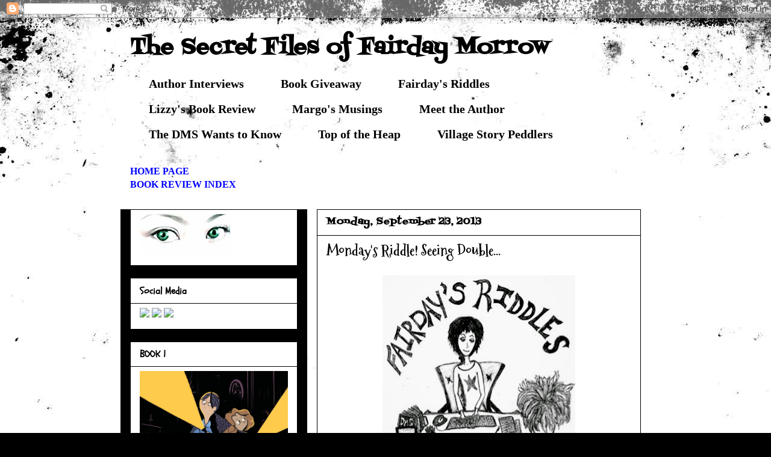

--- FILE ---
content_type: text/html; charset=UTF-8
request_url: https://thesecretdmsfilesoffairdaymorrow.blogspot.com/2013/09/mondays-riddle-seeing-double.html
body_size: 31363
content:
<!DOCTYPE html>
<html class='v2' dir='ltr' xmlns='http://www.w3.org/1999/xhtml' xmlns:b='http://www.google.com/2005/gml/b' xmlns:data='http://www.google.com/2005/gml/data' xmlns:expr='http://www.google.com/2005/gml/expr'>
<head>
<link href='https://www.blogger.com/static/v1/widgets/335934321-css_bundle_v2.css' rel='stylesheet' type='text/css'/>
<meta content='IE=EmulateIE7' http-equiv='X-UA-Compatible'/>
<meta content='width=1100' name='viewport'/>
<meta content='text/html; charset=UTF-8' http-equiv='Content-Type'/>
<meta content='blogger' name='generator'/>
<link href='https://thesecretdmsfilesoffairdaymorrow.blogspot.com/favicon.ico' rel='icon' type='image/x-icon'/>
<link href='https://thesecretdmsfilesoffairdaymorrow.blogspot.com/2013/09/mondays-riddle-seeing-double.html' rel='canonical'/>
<link rel="alternate" type="application/atom+xml" title="The Secret Files of Fairday Morrow - Atom" href="https://thesecretdmsfilesoffairdaymorrow.blogspot.com/feeds/posts/default" />
<link rel="alternate" type="application/rss+xml" title="The Secret Files of Fairday Morrow - RSS" href="https://thesecretdmsfilesoffairdaymorrow.blogspot.com/feeds/posts/default?alt=rss" />
<link rel="service.post" type="application/atom+xml" title="The Secret Files of Fairday Morrow - Atom" href="https://www.blogger.com/feeds/3559682240693489971/posts/default" />

<link rel="alternate" type="application/atom+xml" title="The Secret Files of Fairday Morrow - Atom" href="https://thesecretdmsfilesoffairdaymorrow.blogspot.com/feeds/2833324255765906689/comments/default" />
<!--Can't find substitution for tag [blog.ieCssRetrofitLinks]-->
<link href='https://blogger.googleusercontent.com/img/b/R29vZ2xl/AVvXsEjY7Rw9Uqj37KxruAUn5MCJyPXzKr8z1LYSJjp5oUfq7owy5Zzlx8m_5MA9xtbAOqg_RoQA1ONIc_WqM75e-ZoV5YHQ5GMGSL_SFQdR6kgxNMixC6Bl84ciMIa0AOfuy6D3W9VXWvECOeI/s320/fairdayriddle.jpg' rel='image_src'/>
<meta content='https://thesecretdmsfilesoffairdaymorrow.blogspot.com/2013/09/mondays-riddle-seeing-double.html' property='og:url'/>
<meta content='Monday&#39;s Riddle! Seeing Double...' property='og:title'/>
<meta content='   Hello Riddlers! It&#39;s that time again. Can you guess our theme this week? It&#39;s said that everyone has one somewhere in the world. ; ) ~ F ...' property='og:description'/>
<meta content='https://blogger.googleusercontent.com/img/b/R29vZ2xl/AVvXsEjY7Rw9Uqj37KxruAUn5MCJyPXzKr8z1LYSJjp5oUfq7owy5Zzlx8m_5MA9xtbAOqg_RoQA1ONIc_WqM75e-ZoV5YHQ5GMGSL_SFQdR6kgxNMixC6Bl84ciMIa0AOfuy6D3W9VXWvECOeI/w1200-h630-p-k-no-nu/fairdayriddle.jpg' property='og:image'/>
<title>The Secret Files of Fairday Morrow: Monday's Riddle! Seeing Double...</title>
<style type='text/css'>@font-face{font-family:'Fontdiner Swanky';font-style:normal;font-weight:400;font-display:swap;src:url(//fonts.gstatic.com/s/fontdinerswanky/v24/ijwOs4XgRNsiaI5-hcVb4hQgMvCD0uYVKwOs1to.woff2)format('woff2');unicode-range:U+0000-00FF,U+0131,U+0152-0153,U+02BB-02BC,U+02C6,U+02DA,U+02DC,U+0304,U+0308,U+0329,U+2000-206F,U+20AC,U+2122,U+2191,U+2193,U+2212,U+2215,U+FEFF,U+FFFD;}@font-face{font-family:'Mountains of Christmas';font-style:normal;font-weight:700;font-display:swap;src:url(//fonts.gstatic.com/s/mountainsofchristmas/v24/3y9z6a4zcCnn5X0FDyrKi2ZRUBIy8uxoUo7eBGqJJPxIO7yLeEE.woff2)format('woff2');unicode-range:U+0000-00FF,U+0131,U+0152-0153,U+02BB-02BC,U+02C6,U+02DA,U+02DC,U+0304,U+0308,U+0329,U+2000-206F,U+20AC,U+2122,U+2191,U+2193,U+2212,U+2215,U+FEFF,U+FFFD;}@font-face{font-family:'Schoolbell';font-style:normal;font-weight:400;font-display:swap;src:url(//fonts.gstatic.com/s/schoolbell/v18/92zQtBZWOrcgoe-fgnJIZxUa60ZpbiU.woff2)format('woff2');unicode-range:U+0000-00FF,U+0131,U+0152-0153,U+02BB-02BC,U+02C6,U+02DA,U+02DC,U+0304,U+0308,U+0329,U+2000-206F,U+20AC,U+2122,U+2191,U+2193,U+2212,U+2215,U+FEFF,U+FFFD;}</style>
<style id='page-skin-1' type='text/css'><!--
/*
-----------------------------------------------
Blogger Template Style
Name:     Awesome Inc.
Designer: Tina Chen
URL:      tinachen.org
----------------------------------------------- */
/* Content
----------------------------------------------- */
body {
font: normal normal 16px 'Times New Roman', Times, FreeSerif, serif;
color: #000000;
background: #000000 url(//themes.googleusercontent.com/image?id=1au0Ex-nW8qgAN9nqocWIoftRd4qJt8epMq8FgrMfnzoKWDYFCOMvYJ5M2-f6ZhHjz8it) no-repeat fixed top center /* Credit: hdoddema (http://www.istockphoto.com/googleimages.php?id=357703&platform=blogger) */;
}
html body .content-outer {
min-width: 0;
max-width: 100%;
width: 100%;
}
a:link {
text-decoration: none;
color: #0000ff;
}
a:visited {
text-decoration: none;
color: #0000ff;
}
a:hover {
text-decoration: underline;
color: #ff0000;
}
.body-fauxcolumn-outer .cap-top {
position: absolute;
z-index: 1;
height: 276px;
width: 100%;
background: transparent none repeat-x scroll top left;
_background-image: none;
}
/* Columns
----------------------------------------------- */
.content-inner {
padding: 0;
}
.header-inner .section {
margin: 0 16px;
}
.tabs-inner .section {
margin: 0 16px;
}
.main-inner {
padding-top: 30px;
}
.main-inner .column-center-inner,
.main-inner .column-left-inner,
.main-inner .column-right-inner {
padding: 0 5px;
}
*+html body .main-inner .column-center-inner {
margin-top: -30px;
}
#layout .main-inner .column-center-inner {
margin-top: 0;
}
/* Header
----------------------------------------------- */
.header-outer {
margin: 0 0 0 0;
background: transparent none repeat scroll 0 0;
}
.Header h1 {
font: normal bold 36px Fontdiner Swanky;
color: #000000;
text-shadow: 0 0 -1px #000000;
}
.Header h1 a {
color: #000000;
}
.Header .description {
font: normal bold 20px 'Times New Roman', Times, FreeSerif, serif;
color: #000000;
}
.header-inner .Header .titlewrapper,
.header-inner .Header .descriptionwrapper {
padding-left: 0;
padding-right: 0;
margin-bottom: 0;
}
.header-inner .Header .titlewrapper {
padding-top: 22px;
}
/* Tabs
----------------------------------------------- */
.tabs-outer {
overflow: hidden;
position: relative;
background: transparent none repeat scroll 0 0;
}
#layout .tabs-outer {
overflow: visible;
}
.tabs-cap-top, .tabs-cap-bottom {
position: absolute;
width: 100%;
border-top: 1px solid transparent;
}
.tabs-cap-bottom {
bottom: 0;
}
.tabs-inner .widget li a {
display: inline-block;
margin: 0;
padding: .6em 1.5em;
font: normal bold 20px 'Times New Roman', Times, FreeSerif, serif;
color: #000000;
border-top: 1px solid transparent;
border-bottom: 1px solid transparent;
border-left: 1px solid transparent;
height: 16px;
line-height: 16px;
}
.tabs-inner .widget li:last-child a {
border-right: 1px solid transparent;
}
.tabs-inner .widget li.selected a, .tabs-inner .widget li a:hover {
background: transparent none repeat-x scroll 0 -100px;
color: #000000;
}
/* Headings
----------------------------------------------- */
h2 {
font: normal bold 16px Schoolbell;
color: #000000;
}
/* Widgets
----------------------------------------------- */
.main-inner .section {
margin: 0 27px;
padding: 0;
}
.main-inner .column-left-outer,
.main-inner .column-right-outer {
margin-top: 0;
}
#layout .main-inner .column-left-outer,
#layout .main-inner .column-right-outer {
margin-top: 0;
}
.main-inner .column-left-inner,
.main-inner .column-right-inner {
background: #000000 none repeat 0 0;
-moz-box-shadow: 0 0 0 rgba(0, 0, 0, .2);
-webkit-box-shadow: 0 0 0 rgba(0, 0, 0, .2);
-goog-ms-box-shadow: 0 0 0 rgba(0, 0, 0, .2);
box-shadow: 0 0 0 rgba(0, 0, 0, .2);
-moz-border-radius: 0;
-webkit-border-radius: 0;
-goog-ms-border-radius: 0;
border-radius: 0;
}
#layout .main-inner .column-left-inner,
#layout .main-inner .column-right-inner {
margin-top: 0;
}
.sidebar .widget {
font: normal normal 14px 'Times New Roman', Times, FreeSerif, serif;
color: #000000;
}
.sidebar .widget a:link {
color: #0000ff;
}
.sidebar .widget a:visited {
color: #0000ff;
}
.sidebar .widget a:hover {
color: #ff0000;
}
.sidebar .widget h2 {
text-shadow: 0 0 -1px #000000;
}
.main-inner .widget {
background-color: #ffffff;
border: 1px solid #000000;
padding: 0 15px 15px;
margin: 20px -16px;
-moz-box-shadow: 0 0 0 rgba(0, 0, 0, .2);
-webkit-box-shadow: 0 0 0 rgba(0, 0, 0, .2);
-goog-ms-box-shadow: 0 0 0 rgba(0, 0, 0, .2);
box-shadow: 0 0 0 rgba(0, 0, 0, .2);
-moz-border-radius: 0;
-webkit-border-radius: 0;
-goog-ms-border-radius: 0;
border-radius: 0;
}
.main-inner .widget h2 {
margin: 0 -15px;
padding: .6em 15px .5em;
border-bottom: 1px solid transparent;
}
.footer-inner .widget h2 {
padding: 0 0 .4em;
border-bottom: 1px solid transparent;
}
.main-inner .widget h2 + div, .footer-inner .widget h2 + div {
border-top: 1px solid #000000;
padding-top: 8px;
}
.main-inner .widget .widget-content {
margin: 0 -15px;
padding: 7px 15px 0;
}
.main-inner .widget ul, .main-inner .widget #ArchiveList ul.flat {
margin: -8px -15px 0;
padding: 0;
list-style: none;
}
.main-inner .widget #ArchiveList {
margin: -8px 0 0;
}
.main-inner .widget ul li, .main-inner .widget #ArchiveList ul.flat li {
padding: .5em 15px;
text-indent: 0;
color: #000000;
border-top: 1px solid #000000;
border-bottom: 1px solid transparent;
}
.main-inner .widget #ArchiveList ul li {
padding-top: .25em;
padding-bottom: .25em;
}
.main-inner .widget ul li:first-child, .main-inner .widget #ArchiveList ul.flat li:first-child {
border-top: none;
}
.main-inner .widget ul li:last-child, .main-inner .widget #ArchiveList ul.flat li:last-child {
border-bottom: none;
}
.post-body {
position: relative;
}
.main-inner .widget .post-body ul {
padding: 0 2.5em;
margin: .5em 0;
list-style: disc;
}
.main-inner .widget .post-body ul li {
padding: 0.25em 0;
margin-bottom: .25em;
color: #000000;
border: none;
}
.footer-inner .widget ul {
padding: 0;
list-style: none;
}
.widget .zippy {
color: #000000;
}
/* Posts
----------------------------------------------- */
body .main-inner .Blog {
padding: 0;
margin-bottom: 1em;
background-color: transparent;
border: none;
-moz-box-shadow: 0 0 0 rgba(0, 0, 0, 0);
-webkit-box-shadow: 0 0 0 rgba(0, 0, 0, 0);
-goog-ms-box-shadow: 0 0 0 rgba(0, 0, 0, 0);
box-shadow: 0 0 0 rgba(0, 0, 0, 0);
}
.main-inner .section:last-child .Blog:last-child {
padding: 0;
margin-bottom: 1em;
}
.main-inner .widget h2.date-header {
margin: 0 -15px 1px;
padding: 0 0 0 0;
font: normal bold 16px Fontdiner Swanky;
color: #000000;
background: transparent none no-repeat scroll top left;
border-top: 0 solid #222222;
border-bottom: 1px solid transparent;
-moz-border-radius-topleft: 0;
-moz-border-radius-topright: 0;
-webkit-border-top-left-radius: 0;
-webkit-border-top-right-radius: 0;
border-top-left-radius: 0;
border-top-right-radius: 0;
position: static;
bottom: 100%;
right: 15px;
text-shadow: 0 0 -1px #000000;
}
.main-inner .widget h2.date-header span {
font: normal bold 16px Fontdiner Swanky;
display: block;
padding: .5em 15px;
border-left: 0 solid #222222;
border-right: 0 solid #222222;
}
.date-outer {
position: relative;
margin: 30px 0 20px;
padding: 0 15px;
background-color: #ffffff;
border: 1px solid #000000;
-moz-box-shadow: 0 0 0 rgba(0, 0, 0, .2);
-webkit-box-shadow: 0 0 0 rgba(0, 0, 0, .2);
-goog-ms-box-shadow: 0 0 0 rgba(0, 0, 0, .2);
box-shadow: 0 0 0 rgba(0, 0, 0, .2);
-moz-border-radius: 0;
-webkit-border-radius: 0;
-goog-ms-border-radius: 0;
border-radius: 0;
}
.date-outer:first-child {
margin-top: 0;
}
.date-outer:last-child {
margin-bottom: 20px;
-moz-border-radius-bottomleft: 0;
-moz-border-radius-bottomright: 0;
-webkit-border-bottom-left-radius: 0;
-webkit-border-bottom-right-radius: 0;
-goog-ms-border-bottom-left-radius: 0;
-goog-ms-border-bottom-right-radius: 0;
border-bottom-left-radius: 0;
border-bottom-right-radius: 0;
}
.date-posts {
margin: 0 -15px;
padding: 0 15px;
clear: both;
}
.post-outer, .inline-ad {
border-top: 1px solid transparent;
margin: 0 -15px;
padding: 15px 15px;
}
.post-outer {
padding-bottom: 10px;
}
.post-outer:first-child {
padding-top: 0;
border-top: none;
}
.post-outer:last-child, .inline-ad:last-child {
border-bottom: none;
}
.post-body {
position: relative;
}
.post-body img {
padding: 8px;
background: transparent;
border: 1px solid transparent;
-moz-box-shadow: 0 0 0 rgba(0, 0, 0, .2);
-webkit-box-shadow: 0 0 0 rgba(0, 0, 0, .2);
box-shadow: 0 0 0 rgba(0, 0, 0, .2);
-moz-border-radius: 0;
-webkit-border-radius: 0;
border-radius: 0;
}
h3.post-title, h4 {
font: normal bold 24px Mountains of Christmas;
color: #000000;
}
h3.post-title a {
font: normal bold 24px Mountains of Christmas;
color: #000000;
}
h3.post-title a:hover {
color: #ff0000;
text-decoration: underline;
}
.post-header {
margin: 0 0 1em;
}
.post-body {
line-height: 1.4;
}
.post-outer h2 {
color: #000000;
}
.post-footer {
margin: 1.5em 0 0;
}
#blog-pager {
padding: 15px;
font-size: 120%;
background-color: #ffffff;
border: 1px solid #000000;
-moz-box-shadow: 0 0 0 rgba(0, 0, 0, .2);
-webkit-box-shadow: 0 0 0 rgba(0, 0, 0, .2);
-goog-ms-box-shadow: 0 0 0 rgba(0, 0, 0, .2);
box-shadow: 0 0 0 rgba(0, 0, 0, .2);
-moz-border-radius: 0;
-webkit-border-radius: 0;
-goog-ms-border-radius: 0;
border-radius: 0;
-moz-border-radius-topleft: 0;
-moz-border-radius-topright: 0;
-webkit-border-top-left-radius: 0;
-webkit-border-top-right-radius: 0;
-goog-ms-border-top-left-radius: 0;
-goog-ms-border-top-right-radius: 0;
border-top-left-radius: 0;
border-top-right-radius-topright: 0;
margin-top: 1em;
}
.blog-feeds, .post-feeds {
margin: 1em 0;
text-align: center;
color: #000000;
}
.blog-feeds a, .post-feeds a {
color: #0000ff;
}
.blog-feeds a:visited, .post-feeds a:visited {
color: #0000ff;
}
.blog-feeds a:hover, .post-feeds a:hover {
color: #ff0000;
}
.post-outer .comments {
margin-top: 2em;
}
/* Comments
----------------------------------------------- */
.comments .comments-content .icon.blog-author {
background-repeat: no-repeat;
background-image: url([data-uri]);
}
.comments .comments-content .loadmore a {
border-top: 1px solid transparent;
border-bottom: 1px solid transparent;
}
.comments .continue {
border-top: 2px solid transparent;
}
/* Footer
----------------------------------------------- */
.footer-outer {
margin: -0 0 -1px;
padding: 0 0 0;
color: #000000;
overflow: hidden;
}
.footer-fauxborder-left {
border-top: 1px solid #000000;
background: #ffffff none repeat scroll 0 0;
-moz-box-shadow: 0 0 0 rgba(0, 0, 0, .2);
-webkit-box-shadow: 0 0 0 rgba(0, 0, 0, .2);
-goog-ms-box-shadow: 0 0 0 rgba(0, 0, 0, .2);
box-shadow: 0 0 0 rgba(0, 0, 0, .2);
margin: 0 -0;
}
/* Mobile
----------------------------------------------- */
body.mobile {
background-size: auto;
}
.mobile .body-fauxcolumn-outer {
background: transparent none repeat scroll top left;
}
*+html body.mobile .main-inner .column-center-inner {
margin-top: 0;
}
.mobile .main-inner .widget {
padding: 0 0 15px;
}
.mobile .main-inner .widget h2 + div,
.mobile .footer-inner .widget h2 + div {
border-top: none;
padding-top: 0;
}
.mobile .footer-inner .widget h2 {
padding: 0.5em 0;
border-bottom: none;
}
.mobile .main-inner .widget .widget-content {
margin: 0;
padding: 7px 0 0;
}
.mobile .main-inner .widget ul,
.mobile .main-inner .widget #ArchiveList ul.flat {
margin: 0 -15px 0;
}
.mobile .main-inner .widget h2.date-header {
right: 0;
}
.mobile .date-header span {
padding: 0.4em 0;
}
.mobile .date-outer:first-child {
margin-bottom: 0;
border: 1px solid #000000;
-moz-border-radius-topleft: 0;
-moz-border-radius-topright: 0;
-webkit-border-top-left-radius: 0;
-webkit-border-top-right-radius: 0;
-goog-ms-border-top-left-radius: 0;
-goog-ms-border-top-right-radius: 0;
border-top-left-radius: 0;
border-top-right-radius: 0;
}
.mobile .date-outer {
border-color: #000000;
border-width: 0 1px 1px;
}
.mobile .date-outer:last-child {
margin-bottom: 0;
}
.mobile .main-inner {
padding: 0;
}
.mobile .header-inner .section {
margin: 0;
}
.mobile .post-outer, .mobile .inline-ad {
padding: 5px 0;
}
.mobile .tabs-inner .section {
margin: 0 10px;
}
.mobile .main-inner .widget h2 {
margin: 0;
padding: 0;
}
.mobile .main-inner .widget h2.date-header span {
padding: 0;
}
.mobile .main-inner .widget .widget-content {
margin: 0;
padding: 7px 0 0;
}
.mobile #blog-pager {
border: 1px solid transparent;
background: #ffffff none repeat scroll 0 0;
}
.mobile .main-inner .column-left-inner,
.mobile .main-inner .column-right-inner {
background: #000000 none repeat 0 0;
-moz-box-shadow: none;
-webkit-box-shadow: none;
-goog-ms-box-shadow: none;
box-shadow: none;
}
.mobile .date-posts {
margin: 0;
padding: 0;
}
.mobile .footer-fauxborder-left {
margin: 0;
border-top: inherit;
}
.mobile .main-inner .section:last-child .Blog:last-child {
margin-bottom: 0;
}
.mobile-index-contents {
color: #000000;
}
.mobile .mobile-link-button {
background: #0000ff none repeat scroll 0 0;
}
.mobile-link-button a:link, .mobile-link-button a:visited {
color: #ffffff;
}
.mobile .tabs-inner .PageList .widget-content {
background: transparent;
border-top: 1px solid;
border-color: transparent;
color: #000000;
}
.mobile .tabs-inner .PageList .widget-content .pagelist-arrow {
border-left: 1px solid transparent;
}

--></style>
<style id='template-skin-1' type='text/css'><!--
body {
min-width: 880px;
}
.content-outer, .content-fauxcolumn-outer, .region-inner {
min-width: 880px;
max-width: 880px;
_width: 880px;
}
.main-inner .columns {
padding-left: 310px;
padding-right: 0px;
}
.main-inner .fauxcolumn-center-outer {
left: 310px;
right: 0px;
/* IE6 does not respect left and right together */
_width: expression(this.parentNode.offsetWidth -
parseInt("310px") -
parseInt("0px") + 'px');
}
.main-inner .fauxcolumn-left-outer {
width: 310px;
}
.main-inner .fauxcolumn-right-outer {
width: 0px;
}
.main-inner .column-left-outer {
width: 310px;
right: 100%;
margin-left: -310px;
}
.main-inner .column-right-outer {
width: 0px;
margin-right: -0px;
}
#layout {
min-width: 0;
}
#layout .content-outer {
min-width: 0;
width: 800px;
}
#layout .region-inner {
min-width: 0;
width: auto;
}
--></style>
<link href='https://www.blogger.com/dyn-css/authorization.css?targetBlogID=3559682240693489971&amp;zx=104fd5fd-a3c6-4176-9de0-49d484cb6a4c' media='none' onload='if(media!=&#39;all&#39;)media=&#39;all&#39;' rel='stylesheet'/><noscript><link href='https://www.blogger.com/dyn-css/authorization.css?targetBlogID=3559682240693489971&amp;zx=104fd5fd-a3c6-4176-9de0-49d484cb6a4c' rel='stylesheet'/></noscript>
<meta name='google-adsense-platform-account' content='ca-host-pub-1556223355139109'/>
<meta name='google-adsense-platform-domain' content='blogspot.com'/>

</head>
<body class='loading variant-dark'>
<div class='navbar section' id='navbar'><div class='widget Navbar' data-version='1' id='Navbar1'><script type="text/javascript">
    function setAttributeOnload(object, attribute, val) {
      if(window.addEventListener) {
        window.addEventListener('load',
          function(){ object[attribute] = val; }, false);
      } else {
        window.attachEvent('onload', function(){ object[attribute] = val; });
      }
    }
  </script>
<div id="navbar-iframe-container"></div>
<script type="text/javascript" src="https://apis.google.com/js/platform.js"></script>
<script type="text/javascript">
      gapi.load("gapi.iframes:gapi.iframes.style.bubble", function() {
        if (gapi.iframes && gapi.iframes.getContext) {
          gapi.iframes.getContext().openChild({
              url: 'https://www.blogger.com/navbar/3559682240693489971?po\x3d2833324255765906689\x26origin\x3dhttps://thesecretdmsfilesoffairdaymorrow.blogspot.com',
              where: document.getElementById("navbar-iframe-container"),
              id: "navbar-iframe"
          });
        }
      });
    </script><script type="text/javascript">
(function() {
var script = document.createElement('script');
script.type = 'text/javascript';
script.src = '//pagead2.googlesyndication.com/pagead/js/google_top_exp.js';
var head = document.getElementsByTagName('head')[0];
if (head) {
head.appendChild(script);
}})();
</script>
</div></div>
<div class='body-fauxcolumns'>
<div class='fauxcolumn-outer body-fauxcolumn-outer'>
<div class='cap-top'>
<div class='cap-left'></div>
<div class='cap-right'></div>
</div>
<div class='fauxborder-left'>
<div class='fauxborder-right'></div>
<div class='fauxcolumn-inner'>
</div>
</div>
<div class='cap-bottom'>
<div class='cap-left'></div>
<div class='cap-right'></div>
</div>
</div>
</div>
<div class='content'>
<div class='content-fauxcolumns'>
<div class='fauxcolumn-outer content-fauxcolumn-outer'>
<div class='cap-top'>
<div class='cap-left'></div>
<div class='cap-right'></div>
</div>
<div class='fauxborder-left'>
<div class='fauxborder-right'></div>
<div class='fauxcolumn-inner'>
</div>
</div>
<div class='cap-bottom'>
<div class='cap-left'></div>
<div class='cap-right'></div>
</div>
</div>
</div>
<div class='content-outer'>
<div class='content-cap-top cap-top'>
<div class='cap-left'></div>
<div class='cap-right'></div>
</div>
<div class='fauxborder-left content-fauxborder-left'>
<div class='fauxborder-right content-fauxborder-right'></div>
<div class='content-inner'>
<header>
<div class='header-outer'>
<div class='header-cap-top cap-top'>
<div class='cap-left'></div>
<div class='cap-right'></div>
</div>
<div class='fauxborder-left header-fauxborder-left'>
<div class='fauxborder-right header-fauxborder-right'></div>
<div class='region-inner header-inner'>
<div class='header section' id='header'><div class='widget Header' data-version='1' id='Header1'>
<div id='header-inner'>
<div class='titlewrapper'>
<h1 class='title'>
<a href='https://thesecretdmsfilesoffairdaymorrow.blogspot.com/'>
The Secret Files of Fairday Morrow
</a>
</h1>
</div>
<div class='descriptionwrapper'>
<p class='description'><span>
</span></p>
</div>
</div>
</div></div>
</div>
</div>
<div class='header-cap-bottom cap-bottom'>
<div class='cap-left'></div>
<div class='cap-right'></div>
</div>
</div>
</header>
<div class='tabs-outer'>
<div class='tabs-cap-top cap-top'>
<div class='cap-left'></div>
<div class='cap-right'></div>
</div>
<div class='fauxborder-left tabs-fauxborder-left'>
<div class='fauxborder-right tabs-fauxborder-right'></div>
<div class='region-inner tabs-inner'>
<div class='tabs section' id='crosscol'><div class='widget Label' data-version='1' id='Label1'>
<h2>Labels</h2>
<div class='widget-content list-label-widget-content'>
<ul>
<li>
<a dir='ltr' href='https://thesecretdmsfilesoffairdaymorrow.blogspot.com/search/label/Author%20Interviews'>Author Interviews</a>
</li>
<li>
<a dir='ltr' href='https://thesecretdmsfilesoffairdaymorrow.blogspot.com/search/label/Book%20Giveaway'>Book Giveaway</a>
</li>
<li>
<a dir='ltr' href='https://thesecretdmsfilesoffairdaymorrow.blogspot.com/search/label/Fairday%27s%20Riddles'>Fairday&#39;s Riddles</a>
</li>
<li>
<a dir='ltr' href='https://thesecretdmsfilesoffairdaymorrow.blogspot.com/search/label/Lizzy%27s%20Book%20Review'>Lizzy&#39;s Book Review</a>
</li>
<li>
<a dir='ltr' href='https://thesecretdmsfilesoffairdaymorrow.blogspot.com/search/label/Margo%27s%20Musings'>Margo&#39;s Musings</a>
</li>
<li>
<a dir='ltr' href='https://thesecretdmsfilesoffairdaymorrow.blogspot.com/search/label/Meet%20the%20Author'>Meet the Author</a>
</li>
<li>
<a dir='ltr' href='https://thesecretdmsfilesoffairdaymorrow.blogspot.com/search/label/The%20DMS%20Wants%20to%20Know'>The DMS Wants to Know</a>
</li>
<li>
<a dir='ltr' href='https://thesecretdmsfilesoffairdaymorrow.blogspot.com/search/label/Top%20of%20the%20Heap'>Top of the Heap</a>
</li>
<li>
<a dir='ltr' href='https://thesecretdmsfilesoffairdaymorrow.blogspot.com/search/label/Village%20Story%20Peddlers'>Village Story Peddlers</a>
</li>
</ul>
<div class='clear'></div>
</div>
</div></div>
<div class='tabs section' id='crosscol-overflow'><div class='widget Text' data-version='1' id='Text3'>
<div class='widget-content'>
<span class="Apple-style-span"  style="color:#330033;"><b><a href="http://thesecretdmsfilesoffairdaymorrow.blogspot.com/">HOME PAGE </a></b></span><br/><div><span class="Apple-style-span"  style="color:#330033;"><b><a href="http://thesecretdmsfilesoffairdaymorrow.blogspot.com/p/index-of-book-reviews.html">BOOK REVIEW INDEX</a></b></span></div>
</div>
<div class='clear'></div>
</div></div>
</div>
</div>
<div class='tabs-cap-bottom cap-bottom'>
<div class='cap-left'></div>
<div class='cap-right'></div>
</div>
</div>
<div class='main-outer'>
<div class='main-cap-top cap-top'>
<div class='cap-left'></div>
<div class='cap-right'></div>
</div>
<div class='fauxborder-left main-fauxborder-left'>
<div class='fauxborder-right main-fauxborder-right'></div>
<div class='region-inner main-inner'>
<div class='columns fauxcolumns'>
<div class='fauxcolumn-outer fauxcolumn-center-outer'>
<div class='cap-top'>
<div class='cap-left'></div>
<div class='cap-right'></div>
</div>
<div class='fauxborder-left'>
<div class='fauxborder-right'></div>
<div class='fauxcolumn-inner'>
</div>
</div>
<div class='cap-bottom'>
<div class='cap-left'></div>
<div class='cap-right'></div>
</div>
</div>
<div class='fauxcolumn-outer fauxcolumn-left-outer'>
<div class='cap-top'>
<div class='cap-left'></div>
<div class='cap-right'></div>
</div>
<div class='fauxborder-left'>
<div class='fauxborder-right'></div>
<div class='fauxcolumn-inner'>
</div>
</div>
<div class='cap-bottom'>
<div class='cap-left'></div>
<div class='cap-right'></div>
</div>
</div>
<div class='fauxcolumn-outer fauxcolumn-right-outer'>
<div class='cap-top'>
<div class='cap-left'></div>
<div class='cap-right'></div>
</div>
<div class='fauxborder-left'>
<div class='fauxborder-right'></div>
<div class='fauxcolumn-inner'>
</div>
</div>
<div class='cap-bottom'>
<div class='cap-left'></div>
<div class='cap-right'></div>
</div>
</div>
<!-- corrects IE6 width calculation -->
<div class='columns-inner'>
<div class='column-center-outer'>
<div class='column-center-inner'>
<div class='main section' id='main'><div class='widget Blog' data-version='1' id='Blog1'>
<div class='blog-posts hfeed'>

          <div class="date-outer">
        
<h2 class='date-header'><span>Monday, September 23, 2013</span></h2>

          <div class="date-posts">
        
<div class='post-outer'>
<div class='post hentry'>
<a name='2833324255765906689'></a>
<h3 class='post-title entry-title'>
Monday's Riddle! Seeing Double...
</h3>
<div class='post-header'>
<div class='post-header-line-1'></div>
</div>
<div class='post-body entry-content' id='post-body-2833324255765906689'>
<div class="separator" style="clear: both; text-align: center;">
<a href="https://blogger.googleusercontent.com/img/b/R29vZ2xl/AVvXsEjY7Rw9Uqj37KxruAUn5MCJyPXzKr8z1LYSJjp5oUfq7owy5Zzlx8m_5MA9xtbAOqg_RoQA1ONIc_WqM75e-ZoV5YHQ5GMGSL_SFQdR6kgxNMixC6Bl84ciMIa0AOfuy6D3W9VXWvECOeI/s1600/fairdayriddle.jpg" imageanchor="1" style="margin-left: 1em; margin-right: 1em;"><img border="0" height="317" src="https://blogger.googleusercontent.com/img/b/R29vZ2xl/AVvXsEjY7Rw9Uqj37KxruAUn5MCJyPXzKr8z1LYSJjp5oUfq7owy5Zzlx8m_5MA9xtbAOqg_RoQA1ONIc_WqM75e-ZoV5YHQ5GMGSL_SFQdR6kgxNMixC6Bl84ciMIa0AOfuy6D3W9VXWvECOeI/s320/fairdayriddle.jpg" width="320" /></a></div>
<br />
Hello Riddlers! It's that time again. Can you guess our theme this week? It's said that everyone has one somewhere in the world. ; ) ~ F<br />
<br />
<b>Who's who? Which is which? One is two if they switch. Being the same in shape and size, with similar circles in each set of eyes. Appearing alike, speaking as well- it's not easy when you want to tell. If you don't know what is true, it must be because there are two. This can lead to all sorts of trouble, caused by the fact that you're seeing double.&nbsp;</b><br />
<b><br /></b>
<b>What am I referring to?&nbsp;</b><br />
<br />
<i>I gave you a clue!</i><br />
<br />
<div class="separator" style="clear: both; text-align: center;">
<a href="https://blogger.googleusercontent.com/img/b/R29vZ2xl/AVvXsEh9hJ36fx5i22JQMFdQiZkuAdsudk4U7vl2weqivho8cQ07ZVMhkadxbneR_hptZWhi1CNilrFaaU-trUeqXgXUzfqzrEtkklSFMXvY4vSUj8iO6rwjxrrZnI1QJDZppO-lNah4a0uvaZo/s1600/Leonardo-Iron-Mask_610.jpg" imageanchor="1" style="margin-left: 1em; margin-right: 1em;"><img border="0" height="300" src="https://blogger.googleusercontent.com/img/b/R29vZ2xl/AVvXsEh9hJ36fx5i22JQMFdQiZkuAdsudk4U7vl2weqivho8cQ07ZVMhkadxbneR_hptZWhi1CNilrFaaU-trUeqXgXUzfqzrEtkklSFMXvY4vSUj8iO6rwjxrrZnI1QJDZppO-lNah4a0uvaZo/s400/Leonardo-Iron-Mask_610.jpg" width="400" /></a></div>
<br />
<div class="separator" style="clear: both; text-align: center;">
<br /></div>
<br />
<div style='clear: both;'></div>
</div>
<div class='post-footer'>
<div class='post-footer-line post-footer-line-1'><span class='post-author vcard'>
Posted by
<span class='fn'>DMS</span>
</span>
<span class='post-comment-link'>
</span>
<span class='post-timestamp'>
at
<a class='timestamp-link' href='https://thesecretdmsfilesoffairdaymorrow.blogspot.com/2013/09/mondays-riddle-seeing-double.html' rel='bookmark' title='permanent link'><abbr class='published' title='2013-09-23T08:55:00-04:00'>8:55:00&#8239;AM</abbr></a>
</span>
<span class='post-icons'>
<span class='item-action'>
<a href='https://www.blogger.com/email-post/3559682240693489971/2833324255765906689' title='Email Post'>
<img alt="" class="icon-action" height="13" src="//img1.blogblog.com/img/icon18_email.gif" width="18">
</a>
</span>
</span>
<div class='post-share-buttons goog-inline-block'>
<a class='goog-inline-block share-button sb-email' href='https://www.blogger.com/share-post.g?blogID=3559682240693489971&postID=2833324255765906689&target=email' target='_blank' title='Email This'><span class='share-button-link-text'>Email This</span></a><a class='goog-inline-block share-button sb-blog' href='https://www.blogger.com/share-post.g?blogID=3559682240693489971&postID=2833324255765906689&target=blog' onclick='window.open(this.href, "_blank", "height=270,width=475"); return false;' target='_blank' title='BlogThis!'><span class='share-button-link-text'>BlogThis!</span></a><a class='goog-inline-block share-button sb-twitter' href='https://www.blogger.com/share-post.g?blogID=3559682240693489971&postID=2833324255765906689&target=twitter' target='_blank' title='Share to X'><span class='share-button-link-text'>Share to X</span></a><a class='goog-inline-block share-button sb-facebook' href='https://www.blogger.com/share-post.g?blogID=3559682240693489971&postID=2833324255765906689&target=facebook' onclick='window.open(this.href, "_blank", "height=430,width=640"); return false;' target='_blank' title='Share to Facebook'><span class='share-button-link-text'>Share to Facebook</span></a><a class='goog-inline-block share-button sb-pinterest' href='https://www.blogger.com/share-post.g?blogID=3559682240693489971&postID=2833324255765906689&target=pinterest' target='_blank' title='Share to Pinterest'><span class='share-button-link-text'>Share to Pinterest</span></a>
</div>
<span class='post-backlinks post-comment-link'>
</span>
<span class='reaction-buttons'>
</span>
</div>
<div class='post-footer-line post-footer-line-2'></div>
<div class='post-footer-line post-footer-line-3'></div>
</div>
</div>
<div class='comments' id='comments'>
<a name='comments'></a>
<h4>21 comments:</h4>
<div class='comments-content'>
<script async='async' src='' type='text/javascript'></script>
<script type='text/javascript'>
    (function() {
      var items = null;
      var msgs = null;
      var config = {};

// <![CDATA[
      var cursor = null;
      if (items && items.length > 0) {
        cursor = parseInt(items[items.length - 1].timestamp) + 1;
      }

      var bodyFromEntry = function(entry) {
        var text = (entry &&
                    ((entry.content && entry.content.$t) ||
                     (entry.summary && entry.summary.$t))) ||
            '';
        if (entry && entry.gd$extendedProperty) {
          for (var k in entry.gd$extendedProperty) {
            if (entry.gd$extendedProperty[k].name == 'blogger.contentRemoved') {
              return '<span class="deleted-comment">' + text + '</span>';
            }
          }
        }
        return text;
      }

      var parse = function(data) {
        cursor = null;
        var comments = [];
        if (data && data.feed && data.feed.entry) {
          for (var i = 0, entry; entry = data.feed.entry[i]; i++) {
            var comment = {};
            // comment ID, parsed out of the original id format
            var id = /blog-(\d+).post-(\d+)/.exec(entry.id.$t);
            comment.id = id ? id[2] : null;
            comment.body = bodyFromEntry(entry);
            comment.timestamp = Date.parse(entry.published.$t) + '';
            if (entry.author && entry.author.constructor === Array) {
              var auth = entry.author[0];
              if (auth) {
                comment.author = {
                  name: (auth.name ? auth.name.$t : undefined),
                  profileUrl: (auth.uri ? auth.uri.$t : undefined),
                  avatarUrl: (auth.gd$image ? auth.gd$image.src : undefined)
                };
              }
            }
            if (entry.link) {
              if (entry.link[2]) {
                comment.link = comment.permalink = entry.link[2].href;
              }
              if (entry.link[3]) {
                var pid = /.*comments\/default\/(\d+)\?.*/.exec(entry.link[3].href);
                if (pid && pid[1]) {
                  comment.parentId = pid[1];
                }
              }
            }
            comment.deleteclass = 'item-control blog-admin';
            if (entry.gd$extendedProperty) {
              for (var k in entry.gd$extendedProperty) {
                if (entry.gd$extendedProperty[k].name == 'blogger.itemClass') {
                  comment.deleteclass += ' ' + entry.gd$extendedProperty[k].value;
                } else if (entry.gd$extendedProperty[k].name == 'blogger.displayTime') {
                  comment.displayTime = entry.gd$extendedProperty[k].value;
                }
              }
            }
            comments.push(comment);
          }
        }
        return comments;
      };

      var paginator = function(callback) {
        if (hasMore()) {
          var url = config.feed + '?alt=json&v=2&orderby=published&reverse=false&max-results=50';
          if (cursor) {
            url += '&published-min=' + new Date(cursor).toISOString();
          }
          window.bloggercomments = function(data) {
            var parsed = parse(data);
            cursor = parsed.length < 50 ? null
                : parseInt(parsed[parsed.length - 1].timestamp) + 1
            callback(parsed);
            window.bloggercomments = null;
          }
          url += '&callback=bloggercomments';
          var script = document.createElement('script');
          script.type = 'text/javascript';
          script.src = url;
          document.getElementsByTagName('head')[0].appendChild(script);
        }
      };
      var hasMore = function() {
        return !!cursor;
      };
      var getMeta = function(key, comment) {
        if ('iswriter' == key) {
          var matches = !!comment.author
              && comment.author.name == config.authorName
              && comment.author.profileUrl == config.authorUrl;
          return matches ? 'true' : '';
        } else if ('deletelink' == key) {
          return config.baseUri + '/comment/delete/'
               + config.blogId + '/' + comment.id;
        } else if ('deleteclass' == key) {
          return comment.deleteclass;
        }
        return '';
      };

      var replybox = null;
      var replyUrlParts = null;
      var replyParent = undefined;

      var onReply = function(commentId, domId) {
        if (replybox == null) {
          // lazily cache replybox, and adjust to suit this style:
          replybox = document.getElementById('comment-editor');
          if (replybox != null) {
            replybox.height = '250px';
            replybox.style.display = 'block';
            replyUrlParts = replybox.src.split('#');
          }
        }
        if (replybox && (commentId !== replyParent)) {
          replybox.src = '';
          document.getElementById(domId).insertBefore(replybox, null);
          replybox.src = replyUrlParts[0]
              + (commentId ? '&parentID=' + commentId : '')
              + '#' + replyUrlParts[1];
          replyParent = commentId;
        }
      };

      var hash = (window.location.hash || '#').substring(1);
      var startThread, targetComment;
      if (/^comment-form_/.test(hash)) {
        startThread = hash.substring('comment-form_'.length);
      } else if (/^c[0-9]+$/.test(hash)) {
        targetComment = hash.substring(1);
      }

      // Configure commenting API:
      var configJso = {
        'maxDepth': config.maxThreadDepth
      };
      var provider = {
        'id': config.postId,
        'data': items,
        'loadNext': paginator,
        'hasMore': hasMore,
        'getMeta': getMeta,
        'onReply': onReply,
        'rendered': true,
        'initComment': targetComment,
        'initReplyThread': startThread,
        'config': configJso,
        'messages': msgs
      };

      var render = function() {
        if (window.goog && window.goog.comments) {
          var holder = document.getElementById('comment-holder');
          window.goog.comments.render(holder, provider);
        }
      };

      // render now, or queue to render when library loads:
      if (window.goog && window.goog.comments) {
        render();
      } else {
        window.goog = window.goog || {};
        window.goog.comments = window.goog.comments || {};
        window.goog.comments.loadQueue = window.goog.comments.loadQueue || [];
        window.goog.comments.loadQueue.push(render);
      }
    })();
// ]]>
  </script>
<div id='comment-holder'>
<div class="comment-thread toplevel-thread"><ol id="top-ra"><li class="comment" id="c6733736733996488770"><div class="avatar-image-container"><img src="//blogger.googleusercontent.com/img/b/R29vZ2xl/AVvXsEgCvGaVFVpIZ8YX-WqI_TqLTTvajgTe9ybdHgWQ3XqTvpL8nd8Yo4JJfW5retCrDPmsjL9bWGwOarJWRrfIOIRL7psGpdfU358yMRunUYqdt9IPn9-IPbC8fkYO_rkS2Ow/s45-c/Coon.jpg" alt=""/></div><div class="comment-block"><div class="comment-header"><cite class="user"><a href="https://www.blogger.com/profile/03414765854670926854" rel="nofollow">Enbrethiliel</a></cite><span class="icon user "></span><span class="datetime secondary-text"><a rel="nofollow" href="https://thesecretdmsfilesoffairdaymorrow.blogspot.com/2013/09/mondays-riddle-seeing-double.html?showComment=1379942396997#c6733736733996488770">September 23, 2013 at 9:19&#8239;AM</a></span></div><p class="comment-content">+JMJ+ <br><br>It&#39;s got to be a masked face!</p><span class="comment-actions secondary-text"><a class="comment-reply" target="_self" data-comment-id="6733736733996488770">Reply</a><span class="item-control blog-admin blog-admin pid-464697613"><a target="_self" href="https://www.blogger.com/comment/delete/3559682240693489971/6733736733996488770">Delete</a></span></span></div><div class="comment-replies"><div id="c6733736733996488770-rt" class="comment-thread inline-thread hidden"><span class="thread-toggle thread-expanded"><span class="thread-arrow"></span><span class="thread-count"><a target="_self">Replies</a></span></span><ol id="c6733736733996488770-ra" class="thread-chrome thread-expanded"><div></div><div id="c6733736733996488770-continue" class="continue"><a class="comment-reply" target="_self" data-comment-id="6733736733996488770">Reply</a></div></ol></div></div><div class="comment-replybox-single" id="c6733736733996488770-ce"></div></li><li class="comment" id="c2693378602198644351"><div class="avatar-image-container"><img src="//blogger.googleusercontent.com/img/b/R29vZ2xl/AVvXsEiQ8zypnm78Hhuw2-IAnRdah5C_fky7Jv7qAY3Yl0VZeXSIiur2oi-slGSnLo12FZvQ1mjY6H0kRWvzrPBoIl5vFPqvDcxYJ58WKANdTjHhHCw40-BcbnCR_rIYSRukPg/s45-c/My+Standard+Profile+Pic+small+res.jpg" alt=""/></div><div class="comment-block"><div class="comment-header"><cite class="user"><a href="https://www.blogger.com/profile/06741790047121063893" rel="nofollow">Meradeth Houston</a></cite><span class="icon user "></span><span class="datetime secondary-text"><a rel="nofollow" href="https://thesecretdmsfilesoffairdaymorrow.blogspot.com/2013/09/mondays-riddle-seeing-double.html?showComment=1379943421709#c2693378602198644351">September 23, 2013 at 9:37&#8239;AM</a></span></div><p class="comment-content">Twins? :)</p><span class="comment-actions secondary-text"><a class="comment-reply" target="_self" data-comment-id="2693378602198644351">Reply</a><span class="item-control blog-admin blog-admin pid-117752148"><a target="_self" href="https://www.blogger.com/comment/delete/3559682240693489971/2693378602198644351">Delete</a></span></span></div><div class="comment-replies"><div id="c2693378602198644351-rt" class="comment-thread inline-thread hidden"><span class="thread-toggle thread-expanded"><span class="thread-arrow"></span><span class="thread-count"><a target="_self">Replies</a></span></span><ol id="c2693378602198644351-ra" class="thread-chrome thread-expanded"><div></div><div id="c2693378602198644351-continue" class="continue"><a class="comment-reply" target="_self" data-comment-id="2693378602198644351">Reply</a></div></ol></div></div><div class="comment-replybox-single" id="c2693378602198644351-ce"></div></li><li class="comment" id="c1055954084430546675"><div class="avatar-image-container"><img src="//www.blogger.com/img/blogger_logo_round_35.png" alt=""/></div><div class="comment-block"><div class="comment-header"><cite class="user"><a href="https://www.blogger.com/profile/01669251993917961293" rel="nofollow">brandileigh2003</a></cite><span class="icon user "></span><span class="datetime secondary-text"><a rel="nofollow" href="https://thesecretdmsfilesoffairdaymorrow.blogspot.com/2013/09/mondays-riddle-seeing-double.html?showComment=1379943935063#c1055954084430546675">September 23, 2013 at 9:45&#8239;AM</a></span></div><p class="comment-content">twins? mask?</p><span class="comment-actions secondary-text"><a class="comment-reply" target="_self" data-comment-id="1055954084430546675">Reply</a><span class="item-control blog-admin blog-admin pid-850442056"><a target="_self" href="https://www.blogger.com/comment/delete/3559682240693489971/1055954084430546675">Delete</a></span></span></div><div class="comment-replies"><div id="c1055954084430546675-rt" class="comment-thread inline-thread hidden"><span class="thread-toggle thread-expanded"><span class="thread-arrow"></span><span class="thread-count"><a target="_self">Replies</a></span></span><ol id="c1055954084430546675-ra" class="thread-chrome thread-expanded"><div></div><div id="c1055954084430546675-continue" class="continue"><a class="comment-reply" target="_self" data-comment-id="1055954084430546675">Reply</a></div></ol></div></div><div class="comment-replybox-single" id="c1055954084430546675-ce"></div></li><li class="comment" id="c3493564887896253307"><div class="avatar-image-container"><img src="//blogger.googleusercontent.com/img/b/R29vZ2xl/AVvXsEh02K_3s0SLfDW3UZNJyDAQrqQfDZOl4xvsSG4jF4duR00ob5jjr6Kduio6hKdcZEW1vZlYffu6CVMHMmjrDt1BTWmAt7ikTxGAhaxxz_RHxxE7baNDOHoBFscToDMSWqYR2uBfsN8poT29YhQqokPrkiIA0MqH-yH1chJc0jnP66GHIhs/s1600/Screenshot_20240926_125657_Facebook.jpg" alt=""/></div><div class="comment-block"><div class="comment-header"><cite class="user"><a href="https://www.blogger.com/profile/17852843882007267665" rel="nofollow">Felicity Grace Terry</a></cite><span class="icon user "></span><span class="datetime secondary-text"><a rel="nofollow" href="https://thesecretdmsfilesoffairdaymorrow.blogspot.com/2013/09/mondays-riddle-seeing-double.html?showComment=1379944415458#c3493564887896253307">September 23, 2013 at 9:53&#8239;AM</a></span></div><p class="comment-content">A doppelganger?</p><span class="comment-actions secondary-text"><a class="comment-reply" target="_self" data-comment-id="3493564887896253307">Reply</a><span class="item-control blog-admin blog-admin pid-1239090097"><a target="_self" href="https://www.blogger.com/comment/delete/3559682240693489971/3493564887896253307">Delete</a></span></span></div><div class="comment-replies"><div id="c3493564887896253307-rt" class="comment-thread inline-thread hidden"><span class="thread-toggle thread-expanded"><span class="thread-arrow"></span><span class="thread-count"><a target="_self">Replies</a></span></span><ol id="c3493564887896253307-ra" class="thread-chrome thread-expanded"><div></div><div id="c3493564887896253307-continue" class="continue"><a class="comment-reply" target="_self" data-comment-id="3493564887896253307">Reply</a></div></ol></div></div><div class="comment-replybox-single" id="c3493564887896253307-ce"></div></li><li class="comment" id="c7851050782739277420"><div class="avatar-image-container"><img src="//4.bp.blogspot.com/-Mz2_n2xQIrE/Z37tg48cO2I/AAAAAAAAqHg/4h8IdsYq3fguJgVPAa_Sn2YB4Sm3QIvRQCK4BGAYYCw/s35/AmazonProfilePic.jpg" alt=""/></div><div class="comment-block"><div class="comment-header"><cite class="user"><a href="https://www.blogger.com/profile/15456109243453726483" rel="nofollow">cleemckenzie</a></cite><span class="icon user "></span><span class="datetime secondary-text"><a rel="nofollow" href="https://thesecretdmsfilesoffairdaymorrow.blogspot.com/2013/09/mondays-riddle-seeing-double.html?showComment=1379947424648#c7851050782739277420">September 23, 2013 at 10:43&#8239;AM</a></span></div><p class="comment-content">Twins it is. Hi. Am not officially off my break, but had to take a peek at your Monday riddle!</p><span class="comment-actions secondary-text"><a class="comment-reply" target="_self" data-comment-id="7851050782739277420">Reply</a><span class="item-control blog-admin blog-admin pid-1928317537"><a target="_self" href="https://www.blogger.com/comment/delete/3559682240693489971/7851050782739277420">Delete</a></span></span></div><div class="comment-replies"><div id="c7851050782739277420-rt" class="comment-thread inline-thread hidden"><span class="thread-toggle thread-expanded"><span class="thread-arrow"></span><span class="thread-count"><a target="_self">Replies</a></span></span><ol id="c7851050782739277420-ra" class="thread-chrome thread-expanded"><div></div><div id="c7851050782739277420-continue" class="continue"><a class="comment-reply" target="_self" data-comment-id="7851050782739277420">Reply</a></div></ol></div></div><div class="comment-replybox-single" id="c7851050782739277420-ce"></div></li><li class="comment" id="c7965310720700856383"><div class="avatar-image-container"><img src="//blogger.googleusercontent.com/img/b/R29vZ2xl/AVvXsEgh5SVoXbu8rOGXlasBYXozVR5Wksz4Me0X5zWXrYTG0qqd2YRCD-Xx_oFHADuzZptJ6d3OpzDr90zbofx424CVI7v-5woO8mwHeyN4_xuPI62f1Q2COBVwBwxJinD8tCc/s45-c/*" alt=""/></div><div class="comment-block"><div class="comment-header"><cite class="user"><a href="https://www.blogger.com/profile/15988251415347075888" rel="nofollow">Alex</a></cite><span class="icon user "></span><span class="datetime secondary-text"><a rel="nofollow" href="https://thesecretdmsfilesoffairdaymorrow.blogspot.com/2013/09/mondays-riddle-seeing-double.html?showComment=1379948915897#c7965310720700856383">September 23, 2013 at 11:08&#8239;AM</a></span></div><p class="comment-content">A doppelganger?</p><span class="comment-actions secondary-text"><a class="comment-reply" target="_self" data-comment-id="7965310720700856383">Reply</a><span class="item-control blog-admin blog-admin pid-1562115739"><a target="_self" href="https://www.blogger.com/comment/delete/3559682240693489971/7965310720700856383">Delete</a></span></span></div><div class="comment-replies"><div id="c7965310720700856383-rt" class="comment-thread inline-thread hidden"><span class="thread-toggle thread-expanded"><span class="thread-arrow"></span><span class="thread-count"><a target="_self">Replies</a></span></span><ol id="c7965310720700856383-ra" class="thread-chrome thread-expanded"><div></div><div id="c7965310720700856383-continue" class="continue"><a class="comment-reply" target="_self" data-comment-id="7965310720700856383">Reply</a></div></ol></div></div><div class="comment-replybox-single" id="c7965310720700856383-ce"></div></li><li class="comment" id="c1865459668123231106"><div class="avatar-image-container"><img src="//blogger.googleusercontent.com/img/b/R29vZ2xl/AVvXsEjAzCiRpynwG0iNxupPR1oijJ2a3SWWoydCR1ZG75jdiVaYjZFMxUdGgQbCLJuiSvQnDEmRsabECCUpQ3TizNVANPT2woPnksWxZz6o3RDPi8Aqn0cvUFYNRa2oXDVGGKM/s45-c/rapunzel.jpg" alt=""/></div><div class="comment-block"><div class="comment-header"><cite class="user"><a href="https://www.blogger.com/profile/00564998651703349031" rel="nofollow">Adriana @ BooksOnHerMind</a></cite><span class="icon user "></span><span class="datetime secondary-text"><a rel="nofollow" href="https://thesecretdmsfilesoffairdaymorrow.blogspot.com/2013/09/mondays-riddle-seeing-double.html?showComment=1379952126748#c1865459668123231106">September 23, 2013 at 12:02&#8239;PM</a></span></div><p class="comment-content">A twin or a doppelganger. </p><span class="comment-actions secondary-text"><a class="comment-reply" target="_self" data-comment-id="1865459668123231106">Reply</a><span class="item-control blog-admin blog-admin pid-1868153335"><a target="_self" href="https://www.blogger.com/comment/delete/3559682240693489971/1865459668123231106">Delete</a></span></span></div><div class="comment-replies"><div id="c1865459668123231106-rt" class="comment-thread inline-thread hidden"><span class="thread-toggle thread-expanded"><span class="thread-arrow"></span><span class="thread-count"><a target="_self">Replies</a></span></span><ol id="c1865459668123231106-ra" class="thread-chrome thread-expanded"><div></div><div id="c1865459668123231106-continue" class="continue"><a class="comment-reply" target="_self" data-comment-id="1865459668123231106">Reply</a></div></ol></div></div><div class="comment-replybox-single" id="c1865459668123231106-ce"></div></li><li class="comment" id="c4198987765436723926"><div class="avatar-image-container"><img src="//www.blogger.com/img/blogger_logo_round_35.png" alt=""/></div><div class="comment-block"><div class="comment-header"><cite class="user"><a href="https://www.blogger.com/profile/16517863370325385478" rel="nofollow">Unknown</a></cite><span class="icon user "></span><span class="datetime secondary-text"><a rel="nofollow" href="https://thesecretdmsfilesoffairdaymorrow.blogspot.com/2013/09/mondays-riddle-seeing-double.html?showComment=1379952492605#c4198987765436723926">September 23, 2013 at 12:08&#8239;PM</a></span></div><p class="comment-content">twins</p><span class="comment-actions secondary-text"><a class="comment-reply" target="_self" data-comment-id="4198987765436723926">Reply</a><span class="item-control blog-admin blog-admin pid-463307658"><a target="_self" href="https://www.blogger.com/comment/delete/3559682240693489971/4198987765436723926">Delete</a></span></span></div><div class="comment-replies"><div id="c4198987765436723926-rt" class="comment-thread inline-thread hidden"><span class="thread-toggle thread-expanded"><span class="thread-arrow"></span><span class="thread-count"><a target="_self">Replies</a></span></span><ol id="c4198987765436723926-ra" class="thread-chrome thread-expanded"><div></div><div id="c4198987765436723926-continue" class="continue"><a class="comment-reply" target="_self" data-comment-id="4198987765436723926">Reply</a></div></ol></div></div><div class="comment-replybox-single" id="c4198987765436723926-ce"></div></li><li class="comment" id="c3312609846774078089"><div class="avatar-image-container"><img src="//blogger.googleusercontent.com/img/b/R29vZ2xl/AVvXsEhF8Q9Bp-A_K8dLeQ5-h0AzTlUsNzRle4iBfSpuPBtGsmxw_lGxlbsPcpjL_o19NuXeo4i15tcan8TVSyg93EMP5f6n7APCvcYFXx6QZmIRE69MEZQV583jQN3dI456Ng/s45-c/*" alt=""/></div><div class="comment-block"><div class="comment-header"><cite class="user"><a href="https://www.blogger.com/profile/09770065693345181702" rel="nofollow">Alex J. Cavanaugh</a></cite><span class="icon user "></span><span class="datetime secondary-text"><a rel="nofollow" href="https://thesecretdmsfilesoffairdaymorrow.blogspot.com/2013/09/mondays-riddle-seeing-double.html?showComment=1379955255474#c3312609846774078089">September 23, 2013 at 12:54&#8239;PM</a></span></div><p class="comment-content">Twins!</p><span class="comment-actions secondary-text"><a class="comment-reply" target="_self" data-comment-id="3312609846774078089">Reply</a><span class="item-control blog-admin blog-admin pid-116258954"><a target="_self" href="https://www.blogger.com/comment/delete/3559682240693489971/3312609846774078089">Delete</a></span></span></div><div class="comment-replies"><div id="c3312609846774078089-rt" class="comment-thread inline-thread hidden"><span class="thread-toggle thread-expanded"><span class="thread-arrow"></span><span class="thread-count"><a target="_self">Replies</a></span></span><ol id="c3312609846774078089-ra" class="thread-chrome thread-expanded"><div></div><div id="c3312609846774078089-continue" class="continue"><a class="comment-reply" target="_self" data-comment-id="3312609846774078089">Reply</a></div></ol></div></div><div class="comment-replybox-single" id="c3312609846774078089-ce"></div></li><li class="comment" id="c3640059686526101577"><div class="avatar-image-container"><img src="//blogger.googleusercontent.com/img/b/R29vZ2xl/AVvXsEg3vXHtnbvUNtcGvailHZlYU-RZQeJTnKU3cNVwYMKBnvxU-IFM03el35z3FFNvuHQC-UQghJRnlh0GeNQnhuR0w2wk5ddla4GF-qI9A1BlEaY_qc5jgJyx06Fhx4RjVE4/s45-c/Kitsy+Clare+smaller+pix.jpg" alt=""/></div><div class="comment-block"><div class="comment-header"><cite class="user"><a href="https://www.blogger.com/profile/08131569196977321229" rel="nofollow">Catherine Stine</a></cite><span class="icon user "></span><span class="datetime secondary-text"><a rel="nofollow" href="https://thesecretdmsfilesoffairdaymorrow.blogspot.com/2013/09/mondays-riddle-seeing-double.html?showComment=1379962603766#c3640059686526101577">September 23, 2013 at 2:56&#8239;PM</a></span></div><p class="comment-content">I suck at this game... twins? The white and black witch?</p><span class="comment-actions secondary-text"><a class="comment-reply" target="_self" data-comment-id="3640059686526101577">Reply</a><span class="item-control blog-admin blog-admin pid-331022371"><a target="_self" href="https://www.blogger.com/comment/delete/3559682240693489971/3640059686526101577">Delete</a></span></span></div><div class="comment-replies"><div id="c3640059686526101577-rt" class="comment-thread inline-thread hidden"><span class="thread-toggle thread-expanded"><span class="thread-arrow"></span><span class="thread-count"><a target="_self">Replies</a></span></span><ol id="c3640059686526101577-ra" class="thread-chrome thread-expanded"><div></div><div id="c3640059686526101577-continue" class="continue"><a class="comment-reply" target="_self" data-comment-id="3640059686526101577">Reply</a></div></ol></div></div><div class="comment-replybox-single" id="c3640059686526101577-ce"></div></li><li class="comment" id="c2053952413202681151"><div class="avatar-image-container"><img src="//blogger.googleusercontent.com/img/b/R29vZ2xl/AVvXsEg3vXHtnbvUNtcGvailHZlYU-RZQeJTnKU3cNVwYMKBnvxU-IFM03el35z3FFNvuHQC-UQghJRnlh0GeNQnhuR0w2wk5ddla4GF-qI9A1BlEaY_qc5jgJyx06Fhx4RjVE4/s45-c/Kitsy+Clare+smaller+pix.jpg" alt=""/></div><div class="comment-block"><div class="comment-header"><cite class="user"><a href="https://www.blogger.com/profile/08131569196977321229" rel="nofollow">Catherine Stine</a></cite><span class="icon user "></span><span class="datetime secondary-text"><a rel="nofollow" href="https://thesecretdmsfilesoffairdaymorrow.blogspot.com/2013/09/mondays-riddle-seeing-double.html?showComment=1379962619186#c2053952413202681151">September 23, 2013 at 2:56&#8239;PM</a></span></div><p class="comment-content">I suck at this game... twins? The white and black witch?</p><span class="comment-actions secondary-text"><a class="comment-reply" target="_self" data-comment-id="2053952413202681151">Reply</a><span class="item-control blog-admin blog-admin pid-331022371"><a target="_self" href="https://www.blogger.com/comment/delete/3559682240693489971/2053952413202681151">Delete</a></span></span></div><div class="comment-replies"><div id="c2053952413202681151-rt" class="comment-thread inline-thread hidden"><span class="thread-toggle thread-expanded"><span class="thread-arrow"></span><span class="thread-count"><a target="_self">Replies</a></span></span><ol id="c2053952413202681151-ra" class="thread-chrome thread-expanded"><div></div><div id="c2053952413202681151-continue" class="continue"><a class="comment-reply" target="_self" data-comment-id="2053952413202681151">Reply</a></div></ol></div></div><div class="comment-replybox-single" id="c2053952413202681151-ce"></div></li><li class="comment" id="c565777443090034971"><div class="avatar-image-container"><img src="//blogger.googleusercontent.com/img/b/R29vZ2xl/AVvXsEg3vXHtnbvUNtcGvailHZlYU-RZQeJTnKU3cNVwYMKBnvxU-IFM03el35z3FFNvuHQC-UQghJRnlh0GeNQnhuR0w2wk5ddla4GF-qI9A1BlEaY_qc5jgJyx06Fhx4RjVE4/s45-c/Kitsy+Clare+smaller+pix.jpg" alt=""/></div><div class="comment-block"><div class="comment-header"><cite class="user"><a href="https://www.blogger.com/profile/08131569196977321229" rel="nofollow">Catherine Stine</a></cite><span class="icon user "></span><span class="datetime secondary-text"><a rel="nofollow" href="https://thesecretdmsfilesoffairdaymorrow.blogspot.com/2013/09/mondays-riddle-seeing-double.html?showComment=1379962620227#c565777443090034971">September 23, 2013 at 2:57&#8239;PM</a></span></div><p class="comment-content">I suck at this game... twins? The white and black witch?</p><span class="comment-actions secondary-text"><a class="comment-reply" target="_self" data-comment-id="565777443090034971">Reply</a><span class="item-control blog-admin blog-admin pid-331022371"><a target="_self" href="https://www.blogger.com/comment/delete/3559682240693489971/565777443090034971">Delete</a></span></span></div><div class="comment-replies"><div id="c565777443090034971-rt" class="comment-thread inline-thread hidden"><span class="thread-toggle thread-expanded"><span class="thread-arrow"></span><span class="thread-count"><a target="_self">Replies</a></span></span><ol id="c565777443090034971-ra" class="thread-chrome thread-expanded"><div></div><div id="c565777443090034971-continue" class="continue"><a class="comment-reply" target="_self" data-comment-id="565777443090034971">Reply</a></div></ol></div></div><div class="comment-replybox-single" id="c565777443090034971-ce"></div></li><li class="comment" id="c5720763932697556198"><div class="avatar-image-container"><img src="//4.bp.blogspot.com/_a2Z4d5bqq3o/SXqg8VcWY1I/AAAAAAAABN4/ZWRdmlcvbr4/S45-s35/Coral%2BShower%2BMustache.jpg" alt=""/></div><div class="comment-block"><div class="comment-header"><cite class="user"><a href="https://www.blogger.com/profile/13359927719391990534" rel="nofollow">Bish Denham</a></cite><span class="icon user "></span><span class="datetime secondary-text"><a rel="nofollow" href="https://thesecretdmsfilesoffairdaymorrow.blogspot.com/2013/09/mondays-riddle-seeing-double.html?showComment=1379968194350#c5720763932697556198">September 23, 2013 at 4:29&#8239;PM</a></span></div><p class="comment-content">Oh... this one was easy! Identical twins!</p><span class="comment-actions secondary-text"><a class="comment-reply" target="_self" data-comment-id="5720763932697556198">Reply</a><span class="item-control blog-admin blog-admin pid-1977750367"><a target="_self" href="https://www.blogger.com/comment/delete/3559682240693489971/5720763932697556198">Delete</a></span></span></div><div class="comment-replies"><div id="c5720763932697556198-rt" class="comment-thread inline-thread hidden"><span class="thread-toggle thread-expanded"><span class="thread-arrow"></span><span class="thread-count"><a target="_self">Replies</a></span></span><ol id="c5720763932697556198-ra" class="thread-chrome thread-expanded"><div></div><div id="c5720763932697556198-continue" class="continue"><a class="comment-reply" target="_self" data-comment-id="5720763932697556198">Reply</a></div></ol></div></div><div class="comment-replybox-single" id="c5720763932697556198-ce"></div></li><li class="comment" id="c6795338888806428007"><div class="avatar-image-container"><img src="//blogger.googleusercontent.com/img/b/R29vZ2xl/AVvXsEi4JY2luYwOWLVA7oyNfYJnY-McwlNhmrFWh6bo9kbZgDqvU4zFMUMn-0qpK_tTSwDEGOmSR2aa8FkRfRjK3WZ-YNC70-XyqApvTQYHTsgpmb-wMhEJ_EpiC8eWq0S9_sw/s45-c/48C8637D-F207-43F5-9542-E7A87C31C4F9.jpeg" alt=""/></div><div class="comment-block"><div class="comment-header"><cite class="user"><a href="https://www.blogger.com/profile/12270725992084535102" rel="nofollow">https://booksthoughtsadventures.com</a></cite><span class="icon user "></span><span class="datetime secondary-text"><a rel="nofollow" href="https://thesecretdmsfilesoffairdaymorrow.blogspot.com/2013/09/mondays-riddle-seeing-double.html?showComment=1379970691653#c6795338888806428007">September 23, 2013 at 5:11&#8239;PM</a></span></div><p class="comment-content">Ok...I am ready to give you one answer!  Twins!</p><span class="comment-actions secondary-text"><a class="comment-reply" target="_self" data-comment-id="6795338888806428007">Reply</a><span class="item-control blog-admin blog-admin pid-1997974107"><a target="_self" href="https://www.blogger.com/comment/delete/3559682240693489971/6795338888806428007">Delete</a></span></span></div><div class="comment-replies"><div id="c6795338888806428007-rt" class="comment-thread inline-thread hidden"><span class="thread-toggle thread-expanded"><span class="thread-arrow"></span><span class="thread-count"><a target="_self">Replies</a></span></span><ol id="c6795338888806428007-ra" class="thread-chrome thread-expanded"><div></div><div id="c6795338888806428007-continue" class="continue"><a class="comment-reply" target="_self" data-comment-id="6795338888806428007">Reply</a></div></ol></div></div><div class="comment-replybox-single" id="c6795338888806428007-ce"></div></li><li class="comment" id="c6387748910477159172"><div class="avatar-image-container"><img src="//blogger.googleusercontent.com/img/b/R29vZ2xl/AVvXsEiAcv8d_BJ47TNL7OWPycfD6zEEogcL5ZEmoPOx_PfklG7mtbvnXefS1miZzJ7B_LM7m8wbl1GUsEYFyr-S6gQx4aTBYPofdpXJ0Uf9DR8pzl9d25Edo9bYQW63958aVw/s45-c/Lionel+Golden+Rule+New+Final+twitter+background.jpg" alt=""/></div><div class="comment-block"><div class="comment-header"><cite class="user"><a href="https://www.blogger.com/profile/07145572707588548572" rel="nofollow">Paul R. Hewlett</a></cite><span class="icon user "></span><span class="datetime secondary-text"><a rel="nofollow" href="https://thesecretdmsfilesoffairdaymorrow.blogspot.com/2013/09/mondays-riddle-seeing-double.html?showComment=1379973272439#c6387748910477159172">September 23, 2013 at 5:54&#8239;PM</a></span></div><p class="comment-content">As you know I stink at riddles, but I love the doppleganger answer so I&#39;m going with that one too.<br><br>Paul R. Hewlett</p><span class="comment-actions secondary-text"><a class="comment-reply" target="_self" data-comment-id="6387748910477159172">Reply</a><span class="item-control blog-admin blog-admin pid-1996434621"><a target="_self" href="https://www.blogger.com/comment/delete/3559682240693489971/6387748910477159172">Delete</a></span></span></div><div class="comment-replies"><div id="c6387748910477159172-rt" class="comment-thread inline-thread hidden"><span class="thread-toggle thread-expanded"><span class="thread-arrow"></span><span class="thread-count"><a target="_self">Replies</a></span></span><ol id="c6387748910477159172-ra" class="thread-chrome thread-expanded"><div></div><div id="c6387748910477159172-continue" class="continue"><a class="comment-reply" target="_self" data-comment-id="6387748910477159172">Reply</a></div></ol></div></div><div class="comment-replybox-single" id="c6387748910477159172-ce"></div></li><li class="comment" id="c6676740051776145240"><div class="avatar-image-container"><img src="//4.bp.blogspot.com/-39Jj2NSkaZ4/Zj_S0N9qE6I/AAAAAAAAZL0/HAZP23chxEM6f53Kiy4WGlvqjUMZpIvJACK4BGAYYCw/s35/IMG_8216%252Bx%252B1000.png" alt=""/></div><div class="comment-block"><div class="comment-header"><cite class="user"><a href="https://www.blogger.com/profile/10962924929801205597" rel="nofollow">Carina Olsen</a></cite><span class="icon user "></span><span class="datetime secondary-text"><a rel="nofollow" href="https://thesecretdmsfilesoffairdaymorrow.blogspot.com/2013/09/mondays-riddle-seeing-double.html?showComment=1380011256989#c6676740051776145240">September 24, 2013 at 4:27&#8239;AM</a></span></div><p class="comment-content">I say twins ;p Awesome riddle. &lt;3</p><span class="comment-actions secondary-text"><a class="comment-reply" target="_self" data-comment-id="6676740051776145240">Reply</a><span class="item-control blog-admin blog-admin pid-93650651"><a target="_self" href="https://www.blogger.com/comment/delete/3559682240693489971/6676740051776145240">Delete</a></span></span></div><div class="comment-replies"><div id="c6676740051776145240-rt" class="comment-thread inline-thread hidden"><span class="thread-toggle thread-expanded"><span class="thread-arrow"></span><span class="thread-count"><a target="_self">Replies</a></span></span><ol id="c6676740051776145240-ra" class="thread-chrome thread-expanded"><div></div><div id="c6676740051776145240-continue" class="continue"><a class="comment-reply" target="_self" data-comment-id="6676740051776145240">Reply</a></div></ol></div></div><div class="comment-replybox-single" id="c6676740051776145240-ce"></div></li><li class="comment" id="c2673381041405784220"><div class="avatar-image-container"><img src="//www.blogger.com/img/blogger_logo_round_35.png" alt=""/></div><div class="comment-block"><div class="comment-header"><cite class="user"><a href="https://www.blogger.com/profile/05962552429792516213" rel="nofollow">Barbara</a></cite><span class="icon user "></span><span class="datetime secondary-text"><a rel="nofollow" href="https://thesecretdmsfilesoffairdaymorrow.blogspot.com/2013/09/mondays-riddle-seeing-double.html?showComment=1380020487630#c2673381041405784220">September 24, 2013 at 7:01&#8239;AM</a></span></div><p class="comment-content">A double?  I&#8217;ve not met mine yet but I want to! </p><span class="comment-actions secondary-text"><a class="comment-reply" target="_self" data-comment-id="2673381041405784220">Reply</a><span class="item-control blog-admin blog-admin pid-829855727"><a target="_self" href="https://www.blogger.com/comment/delete/3559682240693489971/2673381041405784220">Delete</a></span></span></div><div class="comment-replies"><div id="c2673381041405784220-rt" class="comment-thread inline-thread hidden"><span class="thread-toggle thread-expanded"><span class="thread-arrow"></span><span class="thread-count"><a target="_self">Replies</a></span></span><ol id="c2673381041405784220-ra" class="thread-chrome thread-expanded"><div></div><div id="c2673381041405784220-continue" class="continue"><a class="comment-reply" target="_self" data-comment-id="2673381041405784220">Reply</a></div></ol></div></div><div class="comment-replybox-single" id="c2673381041405784220-ce"></div></li><li class="comment" id="c2792170128909073741"><div class="avatar-image-container"><img src="//resources.blogblog.com/img/blank.gif" alt=""/></div><div class="comment-block"><div class="comment-header"><cite class="user">Anonymous</cite><span class="icon user "></span><span class="datetime secondary-text"><a rel="nofollow" href="https://thesecretdmsfilesoffairdaymorrow.blogspot.com/2013/09/mondays-riddle-seeing-double.html?showComment=1380022134341#c2792170128909073741">September 24, 2013 at 7:28&#8239;AM</a></span></div><p class="comment-content">I say CLONES! Or is it that thing when 2 people that aren&#39;t related look exactly alike (maybe with a slight difference?)? And is that picture from the movie of &quot;The Man in The Iron Mask?&quot; I want to read that book. :)</p><span class="comment-actions secondary-text"><a class="comment-reply" target="_self" data-comment-id="2792170128909073741">Reply</a><span class="item-control blog-admin blog-admin pid-1537692637"><a target="_self" href="https://www.blogger.com/comment/delete/3559682240693489971/2792170128909073741">Delete</a></span></span></div><div class="comment-replies"><div id="c2792170128909073741-rt" class="comment-thread inline-thread hidden"><span class="thread-toggle thread-expanded"><span class="thread-arrow"></span><span class="thread-count"><a target="_self">Replies</a></span></span><ol id="c2792170128909073741-ra" class="thread-chrome thread-expanded"><div></div><div id="c2792170128909073741-continue" class="continue"><a class="comment-reply" target="_self" data-comment-id="2792170128909073741">Reply</a></div></ol></div></div><div class="comment-replybox-single" id="c2792170128909073741-ce"></div></li><li class="comment" id="c4918880228440427096"><div class="avatar-image-container"><img src="//blogger.googleusercontent.com/img/b/R29vZ2xl/AVvXsEiptCC5WUx5T0ndXcYnPU7_D15f1V_j9RwoN4yGP9j6c2ZRJVK24aeLJ9fVw60YXHNXirmfFk55rDUal-Ek5PJg6HDml0UUBTm6TmU8mGpSgVpY4euD_Nyso5b53negYds/s45-c/DSCN0373_ppreto+-+Copy+%282%29_pp+reto3.jpg" alt=""/></div><div class="comment-block"><div class="comment-header"><cite class="user"><a href="https://www.blogger.com/profile/11945983971515869500" rel="nofollow">Anna Maria</a></cite><span class="icon user "></span><span class="datetime secondary-text"><a rel="nofollow" href="https://thesecretdmsfilesoffairdaymorrow.blogspot.com/2013/09/mondays-riddle-seeing-double.html?showComment=1380042503986#c4918880228440427096">September 24, 2013 at 1:08&#8239;PM</a></span></div><p class="comment-content">Twins came to mind as I was reading it so I&#39;ll stick with those. I always thought it would be great to have an identical twin who acted just like you so you would have the perfect excuse when you got in trouble. :)</p><span class="comment-actions secondary-text"><a class="comment-reply" target="_self" data-comment-id="4918880228440427096">Reply</a><span class="item-control blog-admin blog-admin pid-1000300385"><a target="_self" href="https://www.blogger.com/comment/delete/3559682240693489971/4918880228440427096">Delete</a></span></span></div><div class="comment-replies"><div id="c4918880228440427096-rt" class="comment-thread inline-thread hidden"><span class="thread-toggle thread-expanded"><span class="thread-arrow"></span><span class="thread-count"><a target="_self">Replies</a></span></span><ol id="c4918880228440427096-ra" class="thread-chrome thread-expanded"><div></div><div id="c4918880228440427096-continue" class="continue"><a class="comment-reply" target="_self" data-comment-id="4918880228440427096">Reply</a></div></ol></div></div><div class="comment-replybox-single" id="c4918880228440427096-ce"></div></li><li class="comment" id="c490749514858531213"><div class="avatar-image-container"><img src="//blogger.googleusercontent.com/img/b/R29vZ2xl/AVvXsEgQjZp_e6Qq4OCZji-6VEHrkSoNbSg7iL5rknqbJ-_OiHxkpWrLGxhXwq_DWTUjpzzS8smwqJu7RqGEdkrLlo-cLo3N5P3bFqESsvlhommEJ10Vm7urJ7z2GIrotzw2ZVU/s45-c/fandlcircle+copy.jpg" alt=""/></div><div class="comment-block"><div class="comment-header"><cite class="user"><a href="https://www.blogger.com/profile/04202502753961748992" rel="nofollow">DMS</a></cite><span class="icon user blog-author"></span><span class="datetime secondary-text"><a rel="nofollow" href="https://thesecretdmsfilesoffairdaymorrow.blogspot.com/2013/09/mondays-riddle-seeing-double.html?showComment=1380064780598#c490749514858531213">September 24, 2013 at 7:19&#8239;PM</a></span></div><p class="comment-content">Excellent guessing Riddlers! The answer has been revealed ; ) ~ F</p><span class="comment-actions secondary-text"><a class="comment-reply" target="_self" data-comment-id="490749514858531213">Reply</a><span class="item-control blog-admin blog-admin pid-203960601"><a target="_self" href="https://www.blogger.com/comment/delete/3559682240693489971/490749514858531213">Delete</a></span></span></div><div class="comment-replies"><div id="c490749514858531213-rt" class="comment-thread inline-thread hidden"><span class="thread-toggle thread-expanded"><span class="thread-arrow"></span><span class="thread-count"><a target="_self">Replies</a></span></span><ol id="c490749514858531213-ra" class="thread-chrome thread-expanded"><div></div><div id="c490749514858531213-continue" class="continue"><a class="comment-reply" target="_self" data-comment-id="490749514858531213">Reply</a></div></ol></div></div><div class="comment-replybox-single" id="c490749514858531213-ce"></div></li><li class="comment" id="c3199796924974202378"><div class="avatar-image-container"><img src="//www.blogger.com/img/blogger_logo_round_35.png" alt=""/></div><div class="comment-block"><div class="comment-header"><cite class="user"><a href="https://www.blogger.com/profile/08311305166391446029" rel="nofollow">Unknown</a></cite><span class="icon user "></span><span class="datetime secondary-text"><a rel="nofollow" href="https://thesecretdmsfilesoffairdaymorrow.blogspot.com/2013/09/mondays-riddle-seeing-double.html?showComment=1381182291441#c3199796924974202378">October 7, 2013 at 5:44&#8239;PM</a></span></div><p class="comment-content">I&#39;m thinking twins.</p><span class="comment-actions secondary-text"><a class="comment-reply" target="_self" data-comment-id="3199796924974202378">Reply</a><span class="item-control blog-admin blog-admin pid-1023408996"><a target="_self" href="https://www.blogger.com/comment/delete/3559682240693489971/3199796924974202378">Delete</a></span></span></div><div class="comment-replies"><div id="c3199796924974202378-rt" class="comment-thread inline-thread hidden"><span class="thread-toggle thread-expanded"><span class="thread-arrow"></span><span class="thread-count"><a target="_self">Replies</a></span></span><ol id="c3199796924974202378-ra" class="thread-chrome thread-expanded"><div></div><div id="c3199796924974202378-continue" class="continue"><a class="comment-reply" target="_self" data-comment-id="3199796924974202378">Reply</a></div></ol></div></div><div class="comment-replybox-single" id="c3199796924974202378-ce"></div></li></ol><div id="top-continue" class="continue"><a class="comment-reply" target="_self">Add comment</a></div><div class="comment-replybox-thread" id="top-ce"></div><div class="loadmore hidden" data-post-id="2833324255765906689"><a target="_self">Load more...</a></div></div>
</div>
</div>
<p class='comment-footer'>
<div class='comment-form'>
<a name='comment-form'></a>
<p>Thank you for stopping by and commenting. We love to hear your thoughts! We had to turn on comment moderation due to a high volume of spam. Fairday&#39;s Blog is no longer accepting awards. We appreciate all the nominations that we have received and are honored to have been mentioned! Happy Reading!</p>
<a href='https://www.blogger.com/comment/frame/3559682240693489971?po=2833324255765906689&hl=en&saa=85391&origin=https://thesecretdmsfilesoffairdaymorrow.blogspot.com' id='comment-editor-src'></a>
<iframe allowtransparency='true' class='blogger-iframe-colorize blogger-comment-from-post' frameborder='0' height='410px' id='comment-editor' name='comment-editor' src='' width='100%'></iframe>
<script src='https://www.blogger.com/static/v1/jsbin/2830521187-comment_from_post_iframe.js' type='text/javascript'></script>
<script type='text/javascript'>
      BLOG_CMT_createIframe('https://www.blogger.com/rpc_relay.html');
    </script>
</div>
</p>
<div id='backlinks-container'>
<div id='Blog1_backlinks-container'>
</div>
</div>
</div>
</div>

        </div></div>
      
</div>
<div class='blog-pager' id='blog-pager'>
<span id='blog-pager-newer-link'>
<a class='blog-pager-newer-link' href='https://thesecretdmsfilesoffairdaymorrow.blogspot.com/2013/09/answer-to-mondays-riddle-double-trouble.html' id='Blog1_blog-pager-newer-link' title='Newer Post'>Newer Post</a>
</span>
<span id='blog-pager-older-link'>
<a class='blog-pager-older-link' href='https://thesecretdmsfilesoffairdaymorrow.blogspot.com/2013/09/the-dms-wants-to-know_21.html' id='Blog1_blog-pager-older-link' title='Older Post'>Older Post</a>
</span>
<a class='home-link' href='https://thesecretdmsfilesoffairdaymorrow.blogspot.com/'>Home</a>
</div>
<div class='clear'></div>
<div class='post-feeds'>
<div class='feed-links'>
Subscribe to:
<a class='feed-link' href='https://thesecretdmsfilesoffairdaymorrow.blogspot.com/feeds/2833324255765906689/comments/default' target='_blank' type='application/atom+xml'>Post Comments (Atom)</a>
</div>
</div>
</div></div>
</div>
</div>
<div class='column-left-outer'>
<div class='column-left-inner'>
<aside>
<div class='sidebar section' id='sidebar-left-1'><div class='widget Image' data-version='1' id='Image1'>
<div class='widget-content'>
<a href='http://thesecretdmsfilesoffairdaymorrow.blogspot.com/p/welcome-to-faeire-market.html'>
<img alt='' height='66' id='Image1_img' src='https://blogger.googleusercontent.com/img/b/R29vZ2xl/AVvXsEgUnbKYhpT3jEzy2fuzjzht_5KoCsgMBPI9f1y7AnDDWeViIZJKr4GW9cZwwZqhZ45CeSmGKf-VNa14jcNafW1qO4QaD4r-VOEmVaraxDnApAlcS0xNyuFft8_hR0wMjWFDNtKgSBx1f3A/s150/green.jpg' width='150'/>
</a>
<br/>
</div>
<div class='clear'></div>
</div><div class='widget HTML' data-version='1' id='HTML2'>
<h2 class='title'>Social Media</h2>
<div class='widget-content'>
<a href="https://www.facebook.com/fairday"><img src="https://cdn1.iconfinder.com/data/icons/social-media-2285/512/Colored_Facebook3_svg-128.png" /></a>

<a href="https://twitter.com/dmsfiles"><img src="https://cdn2.iconfinder.com/data/icons/social-media-2285/512/1_Twitter3_colored_svg-128.png" /></a>

<a href="https://www.instagram.com/fairdaysfiles/?hl=en"><img src="https://cdn2.iconfinder.com/data/icons/social-media-applications/64/social_media_applications_3-instagram-128.png" /></a>
</div>
<div class='clear'></div>
</div><div class='widget Image' data-version='1' id='Image14'>
<h2>BOOK 1</h2>
<div class='widget-content'>
<a href='https://www.amazon.com/Secret-Files-Fairday-Morrow/dp/038539103X/ref=sr_1_1?s=books&ie=UTF8&qid=1523635879&sr=1-1&keywords=the+secret+files+of+fairday+morrow'>
<img alt='BOOK 1' height='372' id='Image14_img' src='https://blogger.googleusercontent.com/img/b/R29vZ2xl/AVvXsEho-rRF6t1VgSZ_2wqsUk_GEtKSIRke3qJRhZlSdGuqh-Mz1mk2g6qTsLgpZIJq-ynhOo1qjD-4wSzjl2vYRiyioQZ781_XZSlapTj2ssUrJ3g6PAXcLOtZs7uIR4G6kV-ZN2FBUudoQyKj/s1600/9780385744713.jpg' width='246'/>
</a>
<br/>
</div>
<div class='clear'></div>
</div><div class='widget Image' data-version='1' id='Image3'>
<h2>BOOK 2</h2>
<div class='widget-content'>
<a href='https://www.amazon.com/Fairday-Morrow-Talking-Library-2/dp/0999344919/ref=sr_1_1?ie=UTF8&qid=1523635831&sr=8-1&keywords=fairday+morrow+and+the+talking+library'>
<img alt='BOOK 2' height='403' id='Image3_img' src='https://blogger.googleusercontent.com/img/b/R29vZ2xl/AVvXsEjCK73-ttCwRj1vp4sT5TnvvH6gVNiHQzv-X42gRzbPzy2SOcxtwEmep68YO_X0cLFfxrgjbBMeY4BUnl5JukqjWttFh2RG7EjVmnhxpIs3z2lrBJaMQ-7ajaAwz0FcpffBt0QCYQ1AOQFg/s1600/TalkingLibraryCover_SmallRGB.jpg' width='246'/>
</a>
<br/>
</div>
<div class='clear'></div>
</div><div class='widget Image' data-version='1' id='Image21'>
<h2>PICK UP THE BUNDLE OF MYSTERY</h2>
<div class='widget-content'>
<a href='https://www.fairdaysfiles.com/'>
<img alt='PICK UP THE BUNDLE OF MYSTERY' height='192' id='Image21_img' src='https://blogger.googleusercontent.com/img/b/R29vZ2xl/AVvXsEgS87jCVm2jlF-gBLrXB8bkUqGuVlvGdL7fayDtfwepNxjQW8pNewnrxIAQj541szuQ0nF6RuATGHuxqy6eXKfcxFIK2PiusPztnT_kdJ7-noPQ70LZRES_pAHEP2powew6zeYmgvTOEdRi/s1600/25659885_1731606723550103_4352008883895410680_n.jpg' width='246'/>
</a>
<br/>
</div>
<div class='clear'></div>
</div><div class='widget Image' data-version='1' id='Image15'>
<h2>ABOUT JESS AND STEPHANIE</h2>
<div class='widget-content'>
<a href='http://thesecretdmsfilesoffairdaymorrow.blogspot.com/p/upcoming-events-schedule-2015.html'>
<img alt='ABOUT JESS AND STEPHANIE' height='195' id='Image15_img' src='https://blogger.googleusercontent.com/img/b/R29vZ2xl/AVvXsEhkGci5x-fZqjjUUA3i-faue4uw5wkRHjZ3U2QMa_YoPdOKOSkTr_yjtqbP54_fP3K_pjchUzu3WlcNvuzp0GlGWpwnS-vNhRsIYrFUbT_srMfe53P7JdCFu4kdAvhp4xSfMB3_Uo4__YG1/s1600/JHAIGHT%253ASROBINSON-MES+readingnight16.jpg' width='246'/>
</a>
<br/>
<span class='caption'>Events Schedule</span>
</div>
<div class='clear'></div>
</div><div class='widget LinkList' data-version='1' id='LinkList1'>
<h2>Subscribe to our Monthly Newsletter!</h2>
<div class='widget-content'>
<ul>
<li><a href='http://eepurl.com/uFeoj'>DMS Newsletter</a></li>
</ul>
<div class='clear'></div>
</div>
</div><div class='widget PageList' data-version='1' id='PageList1'>
<h2>Pages</h2>
<div class='widget-content'>
<ul>
<li>
<a href='https://thesecretdmsfilesoffairdaymorrow.blogspot.com/p/blog-page.html'>Fairday Morrow Series</a>
</li>
<li>
<a href='https://thesecretdmsfilesoffairdaymorrow.blogspot.com/p/welcome-to-faeire-market.html'>Welcome to the Faerie Market</a>
</li>
<li>
<a href='https://thesecretdmsfilesoffairdaymorrow.blogspot.com/p/its-perfect-time-of-year-for-spooky.html'>Spooky Stroll </a>
</li>
<li>
<a href='https://thesecretdmsfilesoffairdaymorrow.blogspot.com/p/ferry-blackwell-strikes-back.html'>Ferry Blackwell Strikes Again!</a>
</li>
<li>
<a href='https://thesecretdmsfilesoffairdaymorrow.blogspot.com/p/bookworm-stew.html'>Recipe for Bookworm Stew</a>
</li>
<li>
<a href='https://thesecretdmsfilesoffairdaymorrow.blogspot.com/p/titillating-tales-of-turbulent-times.html'>Tales of Turbulent Times</a>
</li>
<li>
<a href='https://thesecretdmsfilesoffairdaymorrow.blogspot.com/p/nate-rocks-virtual-sketchbook_19.html'>Nate Rock's Virtual Sketchbook</a>
</li>
<li>
<a href='https://thesecretdmsfilesoffairdaymorrow.blogspot.com/p/character-book-club.html'>Character Book Club</a>
</li>
<li>
<a href='https://thesecretdmsfilesoffairdaymorrow.blogspot.com/p/privacy-policy-for-fairdays-blog.html'>Privacy Policy for Fairday's Blog</a>
</li>
</ul>
<div class='clear'></div>
</div>
</div><div class='widget Text' data-version='1' id='Text1'>
<h2 class='title'>What's Happening on Fairday's Blog?</h2>
<div class='widget-content'>
<div style="font-weight: normal;"><span style="font-style: normal;"><b>We feature a middle grade or children's picture book every other week on Fairday's blog.</b></span></div><div style="font-weight: normal;"><span style="font-style: normal; font-weight: normal;color:red;"><b><br /></b></span></div><div style="font-weight: normal;"><a href="http://thesecretdmsfilesoffairdaymorrow.blogspot.com/search/label/Fairday%27s%20Riddles" style="font-style: normal;"><b>Fairday's Riddles</b></a><b style="font-style: normal;"> </b></div><div><span style="font-style: normal; font-weight: normal;">Guess our weekly theme</span><div style="font-style: normal;"><br /></div><div style="font-style: normal;"><b><span style="color:#3333ff;"></span></b></div><div style="font-style: normal;"><b><a href="https://thesecretdmsfilesoffairdaymorrow.blogspot.com/p/upcoming-events-schedule-2015.html"><span style="color:#3333ff;">Lizzy's Book Review</span></a></b></div><div style="font-style: normal;"></div><div style="font-style: normal;">Middle grade book review</div><div style="font-style: normal; font-weight: normal;"><br /></div><div style="font-style: normal; font-weight: normal;"><span =""  style="font-size:100%;"><b><a href="http://thesecretdmsfilesoffairdaymorrow.blogspot.com/search/label/Margo%27s%20Musings">Margo's Musings</a></b></span></div><div style="font-style: normal; font-weight: normal;"><span =""  style="font-size:100%;">Margo spotlights children's picture books</span></div><div style="font-style: normal; font-weight: normal;"><br /></div><div style="font-style: normal; font-weight: normal;"><span style="font-weight: normal;">We also host </span><b><a href="http://thesecretdmsfilesoffairdaymorrow.blogspot.com/search/label/Author%20Interviews">author interviews </a></b>and run <b><a href="http://thesecretdmsfilesoffairdaymorrow.blogspot.com/p/100-blog-followers-giveaway.html">book giveaways</a></b></div></div>
</div>
<div class='clear'></div>
</div><div class='widget Image' data-version='1' id='Image4'>
<h2>FAIRDAY'S DRAWING CONTEST</h2>
<div class='widget-content'>
<a href='http://thesecretdmsfilesoffairdaymorrow.blogspot.com/p/enter-fairdays-drawing-contest.html'>
<img alt='FAIRDAY&#39;S DRAWING CONTEST' height='297' id='Image4_img' src='https://blogger.googleusercontent.com/img/b/R29vZ2xl/AVvXsEhvtnKVu2EfTzebp-ENq6JGa_SrRTURoNUgvVMi2xV4q_i6rPrgC1y1FOlyjHzlsINySeWU8xubZYzHcnvUKkdBq-TMcVzo6VeXPAL50Q1yBozOkuc6XLNEPb_LarF8pCSCczgEcaNJwm-s/s1600/contest+prize.jpg' width='246'/>
</a>
<br/>
<span class='caption'>Send in your artwork and enter for a chance to win a mystery prize pack.</span>
</div>
<div class='clear'></div>
</div><div class='widget Image' data-version='1' id='Image2'>
<h2>MEDITATIVE DRAWING</h2>
<div class='widget-content'>
<a href='http://thesecretdmsfilesoffairdaymorrow.blogspot.com/p/dms-illustrations.html'>
<img alt='MEDITATIVE DRAWING' height='184' id='Image2_img' src='https://blogger.googleusercontent.com/img/b/R29vZ2xl/AVvXsEg5WLJZgD5Kj3sUAhe2YnMxawHg-gWKDlXhT-k3X6dFsrEw0dNDKTc3Jwh1c8luirf6AOzeH7JqTBNCSMkgTCWjZm3Ml3hAJr1zw8hLe1BowOxK117hEt-4G03SCVaCqUAU0vyDLGrjSFsY/s246/Meditative+Drawing+%25281%2529.png' width='246'/>
</a>
<br/>
<span class='caption'>Jess's Illustrations</span>
</div>
<div class='clear'></div>
</div><div class='widget Image' data-version='1' id='Image13'>
<h2>BOOK BINDINGS</h2>
<div class='widget-content'>
<a href='http://thesecretdmsfilesoffairdaymorrow.blogspot.com/p/blog-page_10.html'>
<img alt='BOOK BINDINGS' height='184' id='Image13_img' src='https://blogger.googleusercontent.com/img/b/R29vZ2xl/AVvXsEh9FQMrt_FMmtLw-wp8K_e92-1B7z0D5Rzh1uJl9d_Ra6acO6HWLrTSN6nrtPUu4aWkvmk0ZAfmYOdvGbQjX5VCBlI0i-X_Kdndzr4wOSDgueU8Hu5l1xMmdILzguveeZoDk0m76PbkpMTr/s1600/Fairday%2527s+Story+Album.png' width='246'/>
</a>
<br/>
<span class='caption'>Crafting a Middle Grade Series</span>
</div>
<div class='clear'></div>
</div><div class='widget Image' data-version='1' id='Image20'>
<h2>GO G-SUITE</h2>
<div class='widget-content'>
<a href='http://thesecretdmsfilesoffairdaymorrow.blogspot.com/p/blog-page_6.html'>
<img alt='GO G-SUITE' height='184' id='Image20_img' src='https://blogger.googleusercontent.com/img/b/R29vZ2xl/AVvXsEgNws1VfRCTg0xQUEQaqaHpzhP2CXp-DBVjr_M7t5Ts-TzGfD5aUTNytbXor9HIQqC9_DyTmOC1ijus1M6FoRmhB2FTVsx3_dcCT36gn3y0ff238rinAM8VS2Om4vpUIM6QccnmXTJVfB-v/s1600/Cloud+%25282%2529.png' width='246'/>
</a>
<br/>
<span class='caption'>Writer's Tool Kit</span>
</div>
<div class='clear'></div>
</div><div class='widget Image' data-version='1' id='Image16'>
<h2>READ THE REVIEWS</h2>
<div class='widget-content'>
<a href='https://www.goodreads.com/search?q=fairday+morrow'>
<img alt='READ THE REVIEWS' height='196' id='Image16_img' src='https://blogger.googleusercontent.com/img/b/R29vZ2xl/AVvXsEgSj2AwI8-rdCaXhH0QOclVUw3AyQq6BYXgqQa28-L2NCx0YNjlJ-AoyUJB4-nTLZEBqjWHarDtNoEsW5iQl-O4b_zotmwBfWYVphEzdtKIULnB9y_dvoybhMVOt6e0sgIoXnLH0fEMIZvV/s1600-r/fairday_spots_v2__0006_6.jpg' width='246'/>
</a>
<br/>
<span class='caption'>Catch the book buzz on the Fairday Morrow series.</span>
</div>
<div class='clear'></div>
</div><div class='widget Followers' data-version='1' id='Followers1'>
<h2 class='title'>Follow the DMS...</h2>
<div class='widget-content'>
<div id='Followers1-wrapper'>
<div style='margin-right:2px;'>
<div><script type="text/javascript" src="https://apis.google.com/js/platform.js"></script>
<div id="followers-iframe-container"></div>
<script type="text/javascript">
    window.followersIframe = null;
    function followersIframeOpen(url) {
      gapi.load("gapi.iframes", function() {
        if (gapi.iframes && gapi.iframes.getContext) {
          window.followersIframe = gapi.iframes.getContext().openChild({
            url: url,
            where: document.getElementById("followers-iframe-container"),
            messageHandlersFilter: gapi.iframes.CROSS_ORIGIN_IFRAMES_FILTER,
            messageHandlers: {
              '_ready': function(obj) {
                window.followersIframe.getIframeEl().height = obj.height;
              },
              'reset': function() {
                window.followersIframe.close();
                followersIframeOpen("https://www.blogger.com/followers/frame/3559682240693489971?colors\x3dCgt0cmFuc3BhcmVudBILdHJhbnNwYXJlbnQaByMwMDAwMDAiByMwMDAwZmYqC3RyYW5zcGFyZW50MgcjMDAwMDAwOgcjMDAwMDAwQgcjMDAwMGZmSgcjMDAwMDAwUgcjMDAwMGZmWgt0cmFuc3BhcmVudA%3D%3D\x26pageSize\x3d21\x26hl\x3den\x26origin\x3dhttps://thesecretdmsfilesoffairdaymorrow.blogspot.com");
              },
              'open': function(url) {
                window.followersIframe.close();
                followersIframeOpen(url);
              }
            }
          });
        }
      });
    }
    followersIframeOpen("https://www.blogger.com/followers/frame/3559682240693489971?colors\x3dCgt0cmFuc3BhcmVudBILdHJhbnNwYXJlbnQaByMwMDAwMDAiByMwMDAwZmYqC3RyYW5zcGFyZW50MgcjMDAwMDAwOgcjMDAwMDAwQgcjMDAwMGZmSgcjMDAwMDAwUgcjMDAwMGZmWgt0cmFuc3BhcmVudA%3D%3D\x26pageSize\x3d21\x26hl\x3den\x26origin\x3dhttps://thesecretdmsfilesoffairdaymorrow.blogspot.com");
  </script></div>
</div>
</div>
<div class='clear'></div>
</div>
</div><div class='widget Stats' data-version='1' id='Stats1'>
<h2>Site Visits</h2>
<div class='widget-content'>
<div id='Stats1_content' style='display: none;'>
<span class='counter-wrapper text-counter-wrapper' id='Stats1_totalCount'>
</span>
<div class='clear'></div>
</div>
</div>
</div><div class='widget HTML' data-version='1' id='HTML5'>
<div class='widget-content'>
<iframe src="//www.facebook.com/plugins/like.php?href=http%3A%2F%2Fwww.facebook.com%2Ffairday&amp;send=false&amp;layout=box_count&amp;width=450&amp;show_faces=false&amp;action=like&amp;colorscheme=light&amp;font=lucida+grande&amp;height=90&amp;appId=207184129344747" scrolling="no" frameborder="0" style="border:none; overflow:hidden; width:100px; height:60px;" allowtransparency="true"></iframe>
</div>
<div class='clear'></div>
</div><div class='widget HTML' data-version='1' id='HTML7'>
<div class='widget-content'>
<a href="https://www.goodreads.com/book/show/18629730-the-secret-files-of-fairday-morrow?from_search=true"><img src="https://s.gr-assets.com/assets/badge/goodreads-badge-add-plus-71eae69ca0307d077df66a58ec068898.png" width="130" height="41" border="0" /></a>
</div>
<div class='clear'></div>
</div><div class='widget HTML' data-version='1' id='HTML9'>
<div class='widget-content'>
<a href="http://pinterest.com/dmsfiles/"><img src="https://lh3.googleusercontent.com/blogger_img_proxy/AEn0k_u-NRNNgiVadOJ5LRtQa1NuuCZG5cdCj4iTdgUYwoCKVWAzLj7qp75fJEjoo3nXb2HPiyDAJBr361t1wY9rWWh-8yfHhHQCBUjoAq8D7n1n51FKND6srywgzihDUaB5pXDaD-1xx8eP68g=s0-d" width="156" height="26" alt="Follow Me on Pinterest"></a>
</div>
<div class='clear'></div>
</div><div class='widget Profile' data-version='1' id='Profile1'>
<div class='widget-content'>
<ul>
<li><a class='profile-name-link g-profile' href='https://www.blogger.com/profile/04202502753961748992' style='background-image: url(//www.blogger.com/img/logo-16.png);'>DMS</a></li>
<li><a class='profile-name-link g-profile' href='https://www.blogger.com/profile/18282829487976336335' style='background-image: url(//www.blogger.com/img/logo-16.png);'>Lizzy Mackerville</a></li>
<li><a class='profile-name-link g-profile' href='https://www.blogger.com/profile/02009741406189022494' style='background-image: url(//www.blogger.com/img/logo-16.png);'>Marcus Brocket (A.K.A. Brocket the Rocket : )</a></li>
</ul>
<div class='clear'></div>
</div>
</div><div class='widget BlogSearch' data-version='1' id='BlogSearch1'>
<h2 class='title'>Search This Blog</h2>
<div class='widget-content'>
<div id='BlogSearch1_form'>
<form action='https://thesecretdmsfilesoffairdaymorrow.blogspot.com/search' class='gsc-search-box' target='_top'>
<table cellpadding='0' cellspacing='0' class='gsc-search-box'>
<tbody>
<tr>
<td class='gsc-input'>
<input autocomplete='off' class='gsc-input' name='q' size='10' title='search' type='text' value=''/>
</td>
<td class='gsc-search-button'>
<input class='gsc-search-button' title='search' type='submit' value='Search'/>
</td>
</tr>
</tbody>
</table>
</form>
</div>
</div>
<div class='clear'></div>
</div><div class='widget Translate' data-version='1' id='Translate1'>
<h2 class='title'>Translate</h2>
<div id='google_translate_element'></div>
<script>
    function googleTranslateElementInit() {
      new google.translate.TranslateElement({
        pageLanguage: 'en',
        autoDisplay: 'true',
        layout: google.translate.TranslateElement.InlineLayout.SIMPLE
      }, 'google_translate_element');
    }
  </script>
<script src='//translate.google.com/translate_a/element.js?cb=googleTranslateElementInit'></script>
<div class='clear'></div>
</div><div class='widget Image' data-version='1' id='Image5'>
<h2>Professor Robinson</h2>
<div class='widget-content'>
<img alt='Professor Robinson' height='224' id='Image5_img' src='https://blogger.googleusercontent.com/img/b/R29vZ2xl/AVvXsEipv1x19Nbw2PqA-5J_sZOE_jhDSePVfM71XLWvCe1S8jjetoK9bjkWCBmpAyZ7paqkjKsAltTobhi9JuItmbnG2Th7ys_xQgnnc4yObgLFrWY2x_-CTrHOcjFW62Cdnrkpq2C9quILmwU/s246/DSC09272.jpg' width='246'/>
<br/>
</div>
<div class='clear'></div>
</div><div class='widget Image' data-version='1' id='Image8'>
<h2>Time to Riddle and Rhyme!</h2>
<div class='widget-content'>
<a href='https://www.smashwords.com/books/view/255010'>
<img alt='Time to Riddle and Rhyme!' height='244' id='Image8_img' src='https://blogger.googleusercontent.com/img/b/R29vZ2xl/AVvXsEjmFcTj4eywUGH4dUR11dmuSnz9SdmldVJjhkxP5rHILYqJkQY98iTZsTyl2ttCpF-eBe0-20lklGg4T7UewkxiBYNzTD-AZhoQDBdicKNYbQOLIDUNEmFF3vdy4sU9SZDtArbBP21_vHY/s246/fairdayriddle.jpg' width='246'/>
</a>
<br/>
</div>
<div class='clear'></div>
</div><div class='widget Image' data-version='1' id='Image12'>
<h2>Share Fairday's Memes</h2>
<div class='widget-content'>
<a href='http://thesecretdmsfilesoffairdaymorrow.blogspot.com/p/fairdays-memes.html'>
<img alt='Share Fairday&#39;s Memes' height='196' id='Image12_img' src='https://blogger.googleusercontent.com/img/b/R29vZ2xl/AVvXsEie-Qy5tQBnycz1NMDf4r0bRX1XQGP9D-V_3YWLiXlg6UbOd48K8JAlJblf0NQURT5xSOx6aedTQ2crqi-bdwhPSrreW2fuRXR6q8QyupB72S28fWU2sxoXlRrUW8kl4x1CNLY5vkx-D0H9/s1600/openamystery.jpg' width='246'/>
</a>
<br/>
</div>
<div class='clear'></div>
</div><div class='widget LinkList' data-version='1' id='LinkList2'>
<h2>The DMS links to great places...</h2>
<div class='widget-content'>
<ul>
<li><a href='http://fairdaysfiles.com'>Fairday's Files</a></li>
<li><a href='http://willowpress.org'>Willow Press</a></li>
<li><a href='https://www.cottagefive.com/'>Cottage #5</a></li>
<li><a href='http://rhcbooks.com/books/239409/the-secret-files-of-fairday-morrow/'>Random House Kids Books</a></li>
<li><a href='http://jessicahaight.blogspot.com/'>Author News!</a></li>
</ul>
<div class='clear'></div>
</div>
</div><div class='widget Image' data-version='1' id='Image10'>
<h2>About Stephanie Robinson</h2>
<div class='widget-content'>
<a href='https://www.fairdaysfiles.com/b-bio'>
<img alt='About Stephanie Robinson' height='249' id='Image10_img' src='https://blogger.googleusercontent.com/img/b/R29vZ2xl/AVvXsEipttyEjRGjNUD3Ax56icdDqGpcxuQasZZgpGOSuYQtWJQt7cx7h-18tORDvw0cJiWQZN9FdaAAnGC5yvqMONBL2KDFBnpDYe6mhl_M8xE2mK4llzy6A3O_Jr8L_WwQb-68hZvUieAQLoot/s1600-r/Stephanie+Robinson.jpg' width='210'/>
</a>
<br/>
</div>
<div class='clear'></div>
</div><div class='widget Image' data-version='1' id='Image9'>
<h2>About Jessica Haight</h2>
<div class='widget-content'>
<a href='https://www.fairdaysfiles.com/jessica-haight'>
<img alt='About Jessica Haight' height='320' id='Image9_img' src='https://blogger.googleusercontent.com/img/b/R29vZ2xl/AVvXsEgBjaiw4rF2N6WE9MbOuCVWBNIrmJZpLLn1pEuot3FQah_XiUV9QwGCy0TPa7fSaCkz51hbgc-RIGkd7vZr2l-uLTQwdmtTmTXN-yrtyMBHAm6ftwpLJC9VAyEsI5SmGV7kR5-SldQKH-KU/s1600/fullsizeoutput_9f2.jpeg' width='246'/>
</a>
<br/>
</div>
<div class='clear'></div>
</div><div class='widget Image' data-version='1' id='Image7'>
<h2>Piekne Place</h2>
<div class='widget-content'>
<a href='https://www.cottagefive.com/crystal-creations'>
<img alt='Piekne Place' height='248' id='Image7_img' src='https://blogger.googleusercontent.com/img/a/AVvXsEiig_KDWrlg_4zNuoee1aHztpYbpbhY_d_RL-hkw7zw6TjTVXTvU2OdH7AZldJR0xw3P2pGcXMX5IZtG4MCGEOPZ88-xz0iFmk4ua6iDokblon7qMQs_-UlHNVc9bJ8ZeEwQb8eMOpuBkd0GfARemimiiIf9P3Y4l0u2DX-DC_EonoPD2xoF2cNGkBuxA=s248' width='246'/>
</a>
<br/>
</div>
<div class='clear'></div>
</div><div class='widget PopularPosts' data-version='1' id='PopularPosts2'>
<h2>Popular Posts</h2>
<div class='widget-content popular-posts'>
<ul>
<li>
<div class='item-content'>
<div class='item-thumbnail'>
<a href='https://thesecretdmsfilesoffairdaymorrow.blogspot.com/2012/08/its-time-to-get-back-to-books.html' target='_blank'>
<img alt='' border='0' src='https://blogger.googleusercontent.com/img/b/R29vZ2xl/AVvXsEjV3TRU2kKz4ctfz4ixicvzgIGw1-2u2MSko3fzm4HpzfoVpduS9gjjezVunxcAL5UJ7evehflLKdUX_nMrHBI47lZlix_0pfp8RL7UEZWRE_mLkOaBL-EEbkwQxUm7Z9SaRG2hNXOSFLI/w72-h72-p-k-no-nu/books333-1.jpg'/>
</a>
</div>
<div class='item-title'><a href='https://thesecretdmsfilesoffairdaymorrow.blogspot.com/2012/08/its-time-to-get-back-to-books.html'>It's Time to Get Back to the Books! </a></div>
<div class='item-snippet'>                                     Welcome to the new school year!&#160;  Time to hit the books...       Thanks to &#160; I Am A Reader, Not A Write...</div>
</div>
<div style='clear: both;'></div>
</li>
<li>
<div class='item-content'>
<div class='item-thumbnail'>
<a href='https://thesecretdmsfilesoffairdaymorrow.blogspot.com/2013/07/answer-to-mondays-riddle-trip-to-beach.html' target='_blank'>
<img alt='' border='0' src='https://blogger.googleusercontent.com/img/b/R29vZ2xl/AVvXsEjfZNRun42xOh9SHFBxL9TCPTrs8zEshihqLxRySDvn_sAQtsYtep2IK1vOIWsZRtZZcT73iBgrF8SvbBdbxR4uAfwMiMcDmIAXQ_Js5rVVavIWKf4e2gGvGEgJ57bqtTcwkCgT6FXMqI0/w72-h72-p-k-no-nu/DSC02249.jpg'/>
</a>
</div>
<div class='item-title'><a href='https://thesecretdmsfilesoffairdaymorrow.blogspot.com/2013/07/answer-to-mondays-riddle-trip-to-beach.html'>Answer to Monday's Riddle! A Trip to the Beach!  </a></div>
<div class='item-snippet'>               Great guessing Riddlers! We&#39;re keeping our toes in the sand and whisking you away to the beach!  Lizzy&#39;s review  will...</div>
</div>
<div style='clear: both;'></div>
</li>
<li>
<div class='item-content'>
<div class='item-thumbnail'>
<a href='https://thesecretdmsfilesoffairdaymorrow.blogspot.com/2015/02/why-would-baseball-be-muddy.html' target='_blank'>
<img alt='' border='0' src='https://blogger.googleusercontent.com/img/b/R29vZ2xl/AVvXsEg3lRoFzDZPdsAC77F6gLjVZ-QAWs8AMT5LGWvXR-9Zx0Rdn0JulH5iVzaXK2zVgB4BLO2-BhvEXNLyGcEn3SeEsQC2EHrZnP3yOx_nwlV-pnds-SM9ejtAlarqbVS3kfrHOd1Cc_-nwVip/w72-h72-p-k-no-nu/MiracleMud_Jacket.jpg'/>
</a>
</div>
<div class='item-title'><a href='https://thesecretdmsfilesoffairdaymorrow.blogspot.com/2015/02/why-would-baseball-be-muddy.html'>Why Would a Baseball Be Muddy?</a></div>
<div class='item-snippet'>   I was surprised with Margo&#8217;s pick from the library this week, but I was not disappointed! She insisted on getting Miracle Mud: Lena Black...</div>
</div>
<div style='clear: both;'></div>
</li>
<li>
<div class='item-content'>
<div class='item-thumbnail'>
<a href='https://thesecretdmsfilesoffairdaymorrow.blogspot.com/2013/01/answer-to-mondays-riddle-be-kinder-than.html' target='_blank'>
<img alt='' border='0' src='https://blogger.googleusercontent.com/img/b/R29vZ2xl/AVvXsEgGeNGZUukg_JPPJfamHcqzrTTnq5zDjCSrwiCRjqAXqsR_8WVc7sRyGhahNT5JAEWU8OIw1ajWiNTXTjppI6aZh6Ye-Z6rhnDVdxZZdW9b0FqZ22Hb-udXU6oILJK7V9-V2JDnMP9ZYRDC/w72-h72-p-k-no-nu/kindness2.gif'/>
</a>
</div>
<div class='item-title'><a href='https://thesecretdmsfilesoffairdaymorrow.blogspot.com/2013/01/answer-to-mondays-riddle-be-kinder-than.html'>Answer to Monday's Riddle! Be Kinder Than Necessary</a></div>
<div class='item-snippet'>  Planting the Seeds of Kindness by Frederick Zappone   Great guessing Riddlers! Alex is correct! Kindness is the answer to the riddle. Wond...</div>
</div>
<div style='clear: both;'></div>
</li>
<li>
<div class='item-content'>
<div class='item-thumbnail'>
<a href='https://thesecretdmsfilesoffairdaymorrow.blogspot.com/2015/02/answer-to-mondays-riddle-its-llama.html' target='_blank'>
<img alt='' border='0' src='https://blogger.googleusercontent.com/img/b/R29vZ2xl/AVvXsEisKuPAX2EvYWn8Oo-YxS_56nVLF0ysfKUqcpoZquLNkLz8KK7jnSkwjAw-Am7zd_T_kP5I1r6ORb60F2WpLM-zNy5ZHPI82aoHL7rui-gG1oAXQ0jX8Lb0AO9kUY2gX_hgFZ6ZxSRF9Wca/w72-h72-p-k-no-nu/lovable_llama_test_by_kickair8p-d5mi20s.png'/>
</a>
</div>
<div class='item-title'><a href='https://thesecretdmsfilesoffairdaymorrow.blogspot.com/2015/02/answer-to-mondays-riddle-its-llama.html'>Answer to Monday's Riddle: It's a Llama! </a></div>
<div class='item-snippet'>   Excellent guessing, Riddlers! This week we&#39;re visiting a Llama. Margo  has a wonderful book to share, and Friday we&#39;ll be chattin...</div>
</div>
<div style='clear: both;'></div>
</li>
<li>
<div class='item-content'>
<div class='item-thumbnail'>
<a href='https://thesecretdmsfilesoffairdaymorrow.blogspot.com/2012/05/top-of-heap.html' target='_blank'>
<img alt='' border='0' src='https://blogger.googleusercontent.com/img/b/R29vZ2xl/AVvXsEgz9AG_zWUxJLPwdYZHq1IZ13cKVPdxQCwVzIQjneCgyZSE1lJdOM1Tz1inST9AakPF1qxGx5di63IBBnbUk0-vZLpxowzMaXHOmhpSHATAsVTFnNpz0T_-DrT1mksHzy8_pgGC7J9n9-k/w72-h72-p-k-no-nu/draco1.jpg'/>
</a>
</div>
<div class='item-title'><a href='https://thesecretdmsfilesoffairdaymorrow.blogspot.com/2012/05/top-of-heap.html'>Top of the Heap!</a></div>
<div class='item-snippet'>Monday&#39;s Riddle  opened up the topic of bullying this week. Lizzy reviewed the middle grade book Wonder  by R.J. Palacio , which told th...</div>
</div>
<div style='clear: both;'></div>
</li>
<li>
<div class='item-content'>
<div class='item-thumbnail'>
<a href='https://thesecretdmsfilesoffairdaymorrow.blogspot.com/2014/11/answer-to-mondays-riddle-rose-is-rose.html' target='_blank'>
<img alt='' border='0' src='https://blogger.googleusercontent.com/img/b/R29vZ2xl/AVvXsEh_TT9Kh7PrQfqwkzi9YfyfC6mD1zjvWu9oS77MovTB9FjdgRhtdzN46bBS4baEG6ykdr6vRF5IE1I0OEE03sXlcE0Qyzgv0PQNW7YcWx4rEcDt1hsMGi6HmMka8bUDo0YIjhiPpmglUXo/w72-h72-p-k-no-nu/397_Bunch-of-50-Red-Roses-MRP-950_products_large.jpg'/>
</a>
</div>
<div class='item-title'><a href='https://thesecretdmsfilesoffairdaymorrow.blogspot.com/2014/11/answer-to-mondays-riddle-rose-is-rose.html'>Answer to Monday's Riddle! A Rose is a Rose...</a></div>
<div class='item-snippet'>            Excellent guessing Riddlers! This week we&#39;ll be stopping to smell the roses.  Lizzy&#39;s review  will be captivating, and F...</div>
</div>
<div style='clear: both;'></div>
</li>
<li>
<div class='item-content'>
<div class='item-thumbnail'>
<a href='https://thesecretdmsfilesoffairdaymorrow.blogspot.com/2015/01/interview-with-nora-raleigh-baskin.html' target='_blank'>
<img alt='' border='0' src='https://blogger.googleusercontent.com/img/b/R29vZ2xl/AVvXsEgtKCpbDezhnHHQn6o1OMSB9QFl7vejQI37LcW1Yhfu6P1wpRrNz3yZUYDuY1lYYq9NUsT0rInRHSjfBb62C92Q1-PTT2gwmF9VFfkA3NP8NSLEMndzQ47Cy5Wugd9ivvOW3CZdsr_jpTs/w72-h72-p-k-no-nu/Nora_7199_8x10-1-300x240.jpg'/>
</a>
</div>
<div class='item-title'><a href='https://thesecretdmsfilesoffairdaymorrow.blogspot.com/2015/01/interview-with-nora-raleigh-baskin.html'>Interview with Nora Raleigh Baskin </a></div>
<div class='item-snippet'>The DMS was lucky enough to interview Nora Raleigh Baskin .&#160;Lizzy reviewed her book Anything But Typical , and it was great to share our tho...</div>
</div>
<div style='clear: both;'></div>
</li>
<li>
<div class='item-content'>
<div class='item-thumbnail'>
<a href='https://thesecretdmsfilesoffairdaymorrow.blogspot.com/2014/12/the-journey-of-story.html' target='_blank'>
<img alt='' border='0' src='https://blogger.googleusercontent.com/img/b/R29vZ2xl/AVvXsEiwAt_t1YH1BdXaco7Uys1k4xcjhvEeAN5tSMsOB7SBj-58-Bf2oIKnsSL6vhF3nlC4RcICbRLxanPd4sJBpZlFchmhIfjWKCNaQ8iFctSTm_T6C5IB47cACrDGvUHPtV0wWuzfuv5U6EY/w72-h72-p-k-no-nu/9780385744713-1.jpg'/>
</a>
</div>
<div class='item-title'><a href='https://thesecretdmsfilesoffairdaymorrow.blogspot.com/2014/12/the-journey-of-story.html'>COVER REVEAL! The Journey of a Story... </a></div>
<div class='item-snippet'>  COVER REVEAL FOR THE SECRET FILES OF FAIRDAY MORROW &#160;    The Secret Files of Fairday Morrow &#160;hits bookstores everywhere in&#160; December 2015 ...</div>
</div>
<div style='clear: both;'></div>
</li>
<li>
<div class='item-content'>
<div class='item-thumbnail'>
<a href='https://thesecretdmsfilesoffairdaymorrow.blogspot.com/2017/06/will-one-thousand-paper-cranes-work.html' target='_blank'>
<img alt='' border='0' src='https://blogger.googleusercontent.com/img/b/R29vZ2xl/AVvXsEhcvR_jROx1l46r5ADad3cH2cS5lk3fmNrW3RmXTMi1VUHeYqvFVR3NfDfl0gxbdNyUkzFjwTVH-myIMhMSUUzzH5WNeXynITWdCgkD2tIeQycg4Qx_4oyAha_nTpO_qPrCXDb6ahep8glY/w72-h72-p-k-no-nu/71AtrJNMvwL._AC_UL320_SR226%252C320_.jpg'/>
</a>
</div>
<div class='item-title'><a href='https://thesecretdmsfilesoffairdaymorrow.blogspot.com/2017/06/will-one-thousand-paper-cranes-work.html'>Will One Thousand Paper Cranes Work?</a></div>
<div class='item-snippet'>  &quot;I will write peace on your wings and you will fly all over the world.&quot; ~Sadako Sasaki     When Sadako Sasaki was two years old ...</div>
</div>
<div style='clear: both;'></div>
</li>
</ul>
<div class='clear'></div>
</div>
</div><div class='widget PopularPosts' data-version='1' id='PopularPosts3'>
<h2>Popular Posts</h2>
<div class='widget-content popular-posts'>
<ul>
<li>
<div class='item-content'>
<div class='item-thumbnail'>
<a href='https://thesecretdmsfilesoffairdaymorrow.blogspot.com/2012/08/its-time-to-get-back-to-books.html' target='_blank'>
<img alt='' border='0' src='https://blogger.googleusercontent.com/img/b/R29vZ2xl/AVvXsEjV3TRU2kKz4ctfz4ixicvzgIGw1-2u2MSko3fzm4HpzfoVpduS9gjjezVunxcAL5UJ7evehflLKdUX_nMrHBI47lZlix_0pfp8RL7UEZWRE_mLkOaBL-EEbkwQxUm7Z9SaRG2hNXOSFLI/w72-h72-p-k-no-nu/books333-1.jpg'/>
</a>
</div>
<div class='item-title'><a href='https://thesecretdmsfilesoffairdaymorrow.blogspot.com/2012/08/its-time-to-get-back-to-books.html'>It's Time to Get Back to the Books! </a></div>
<div class='item-snippet'>                                     Welcome to the new school year!&#160;  Time to hit the books...       Thanks to &#160; I Am A Reader, Not A Write...</div>
</div>
<div style='clear: both;'></div>
</li>
<li>
<div class='item-content'>
<div class='item-thumbnail'>
<a href='https://thesecretdmsfilesoffairdaymorrow.blogspot.com/2015/02/why-would-baseball-be-muddy.html' target='_blank'>
<img alt='' border='0' src='https://blogger.googleusercontent.com/img/b/R29vZ2xl/AVvXsEg3lRoFzDZPdsAC77F6gLjVZ-QAWs8AMT5LGWvXR-9Zx0Rdn0JulH5iVzaXK2zVgB4BLO2-BhvEXNLyGcEn3SeEsQC2EHrZnP3yOx_nwlV-pnds-SM9ejtAlarqbVS3kfrHOd1Cc_-nwVip/w72-h72-p-k-no-nu/MiracleMud_Jacket.jpg'/>
</a>
</div>
<div class='item-title'><a href='https://thesecretdmsfilesoffairdaymorrow.blogspot.com/2015/02/why-would-baseball-be-muddy.html'>Why Would a Baseball Be Muddy?</a></div>
<div class='item-snippet'>   I was surprised with Margo&#8217;s pick from the library this week, but I was not disappointed! She insisted on getting Miracle Mud: Lena Black...</div>
</div>
<div style='clear: both;'></div>
</li>
<li>
<div class='item-content'>
<div class='item-thumbnail'>
<a href='https://thesecretdmsfilesoffairdaymorrow.blogspot.com/2015/01/interview-with-nora-raleigh-baskin.html' target='_blank'>
<img alt='' border='0' src='https://blogger.googleusercontent.com/img/b/R29vZ2xl/AVvXsEgtKCpbDezhnHHQn6o1OMSB9QFl7vejQI37LcW1Yhfu6P1wpRrNz3yZUYDuY1lYYq9NUsT0rInRHSjfBb62C92Q1-PTT2gwmF9VFfkA3NP8NSLEMndzQ47Cy5Wugd9ivvOW3CZdsr_jpTs/w72-h72-p-k-no-nu/Nora_7199_8x10-1-300x240.jpg'/>
</a>
</div>
<div class='item-title'><a href='https://thesecretdmsfilesoffairdaymorrow.blogspot.com/2015/01/interview-with-nora-raleigh-baskin.html'>Interview with Nora Raleigh Baskin </a></div>
<div class='item-snippet'>The DMS was lucky enough to interview Nora Raleigh Baskin .&#160;Lizzy reviewed her book Anything But Typical , and it was great to share our tho...</div>
</div>
<div style='clear: both;'></div>
</li>
<li>
<div class='item-content'>
<div class='item-thumbnail'>
<a href='https://thesecretdmsfilesoffairdaymorrow.blogspot.com/2014/12/the-journey-of-story.html' target='_blank'>
<img alt='' border='0' src='https://blogger.googleusercontent.com/img/b/R29vZ2xl/AVvXsEiwAt_t1YH1BdXaco7Uys1k4xcjhvEeAN5tSMsOB7SBj-58-Bf2oIKnsSL6vhF3nlC4RcICbRLxanPd4sJBpZlFchmhIfjWKCNaQ8iFctSTm_T6C5IB47cACrDGvUHPtV0wWuzfuv5U6EY/w72-h72-p-k-no-nu/9780385744713-1.jpg'/>
</a>
</div>
<div class='item-title'><a href='https://thesecretdmsfilesoffairdaymorrow.blogspot.com/2014/12/the-journey-of-story.html'>COVER REVEAL! The Journey of a Story... </a></div>
<div class='item-snippet'>  COVER REVEAL FOR THE SECRET FILES OF FAIRDAY MORROW &#160;    The Secret Files of Fairday Morrow &#160;hits bookstores everywhere in&#160; December 2015 ...</div>
</div>
<div style='clear: both;'></div>
</li>
<li>
<div class='item-content'>
<div class='item-thumbnail'>
<a href='https://thesecretdmsfilesoffairdaymorrow.blogspot.com/2025/08/views-from-pond-june-and-july-2025.html' target='_blank'>
<img alt='' border='0' src='https://blogger.googleusercontent.com/img/b/R29vZ2xl/AVvXsEjf4oAJhN4v_2BxlmkNAGz6tt0mBjTqN_G1xCbWw1ol0JXksrKOo8JiQ00wIBD6ZKZEM3PzyiPPre6VIeoK7u8jff0NuHrz-t-_QufkyPEo-hnD_BEaGoLFjgBR2fxGeJ3i_tPMRq9xeh0cr3SRg67XtXlwn-nkakikN0jmmi2Ir9fkH7hntc6U7_PUU6Fy/w72-h72-p-k-no-nu/IMG_3159.jpg'/>
</a>
</div>
<div class='item-title'><a href='https://thesecretdmsfilesoffairdaymorrow.blogspot.com/2025/08/views-from-pond-june-and-july-2025.html'>Views From the Pond: June and July 2025</a></div>
<div class='item-snippet'>Summer is going by fast! I am happy to still be on track and able to post a 2 month pond update! Yay!&#160; It has been fun filled and busy- with...</div>
</div>
<div style='clear: both;'></div>
</li>
<li>
<div class='item-content'>
<div class='item-thumbnail'>
<a href='https://thesecretdmsfilesoffairdaymorrow.blogspot.com/2017/06/will-one-thousand-paper-cranes-work.html' target='_blank'>
<img alt='' border='0' src='https://blogger.googleusercontent.com/img/b/R29vZ2xl/AVvXsEhcvR_jROx1l46r5ADad3cH2cS5lk3fmNrW3RmXTMi1VUHeYqvFVR3NfDfl0gxbdNyUkzFjwTVH-myIMhMSUUzzH5WNeXynITWdCgkD2tIeQycg4Qx_4oyAha_nTpO_qPrCXDb6ahep8glY/w72-h72-p-k-no-nu/71AtrJNMvwL._AC_UL320_SR226%252C320_.jpg'/>
</a>
</div>
<div class='item-title'><a href='https://thesecretdmsfilesoffairdaymorrow.blogspot.com/2017/06/will-one-thousand-paper-cranes-work.html'>Will One Thousand Paper Cranes Work?</a></div>
<div class='item-snippet'>  &quot;I will write peace on your wings and you will fly all over the world.&quot; ~Sadako Sasaki     When Sadako Sasaki was two years old ...</div>
</div>
<div style='clear: both;'></div>
</li>
<li>
<div class='item-content'>
<div class='item-thumbnail'>
<a href='https://thesecretdmsfilesoffairdaymorrow.blogspot.com/2015/09/elvis-to-rescue.html' target='_blank'>
<img alt='' border='0' src='https://blogger.googleusercontent.com/img/b/R29vZ2xl/AVvXsEjBazK2gWO0Oa32c5Q9ffCMNuJU95W5yBNJK4tbdKxPhYxDoK984jNDV0OLZR3KxOD4_rVfVQzfbNlQDJSlVLs7CvAcAjncbvRCiK6hdLJTEJPLpcmSzK6hpn3on6MRIsMA8Q7hdBQfvdP0/w72-h72-p-k-no-nu/16065656.jpg'/>
</a>
</div>
<div class='item-title'><a href='https://thesecretdmsfilesoffairdaymorrow.blogspot.com/2015/09/elvis-to-rescue.html'>Elvis to the Rescue!</a></div>
<div class='item-snippet'>   Benji has had health issues since he was born, and he&#39;s missed a lot of school over the years. When he is at school, he gets picked o...</div>
</div>
<div style='clear: both;'></div>
</li>
<li>
<div class='item-content'>
<div class='item-thumbnail'>
<a href='https://thesecretdmsfilesoffairdaymorrow.blogspot.com/2018/02/margos-musings-old-dragon-swallowed-what.html' target='_blank'>
<img alt='' border='0' src='https://blogger.googleusercontent.com/img/b/R29vZ2xl/AVvXsEgj2cDOiNvSSmlS6isQJziigxVkDPz8bBYjbM9Z86NdOb4bySu17OrHVdek9yzdaAwGLiGUe_CuMt6ifESWCPIP4qio-cu5QFjo2NHf3-KJYAwH6dzXoNT876kxzlcYtSMELXDc00d_10-q/w72-h72-p-k-no-nu/51QHackZ4mL._SX258_BO1%252C204%252C203%252C200_.jpg'/>
</a>
</div>
<div class='item-title'><a href='https://thesecretdmsfilesoffairdaymorrow.blogspot.com/2018/02/margos-musings-old-dragon-swallowed-what.html'>Margo's Musings: An Old Dragon Swallowed a WHAT??</a></div>
<div class='item-snippet'>    &#8220;There was an old dragon who swallowed a knight. I don&#39;t know why&#160; he swallowed the knight. It&#39;s not polite!&#8221;     As soon as we ...</div>
</div>
<div style='clear: both;'></div>
</li>
<li>
<div class='item-content'>
<div class='item-thumbnail'>
<a href='https://thesecretdmsfilesoffairdaymorrow.blogspot.com/2013/07/answer-to-mondays-riddle-trip-to-beach.html' target='_blank'>
<img alt='' border='0' src='https://blogger.googleusercontent.com/img/b/R29vZ2xl/AVvXsEjfZNRun42xOh9SHFBxL9TCPTrs8zEshihqLxRySDvn_sAQtsYtep2IK1vOIWsZRtZZcT73iBgrF8SvbBdbxR4uAfwMiMcDmIAXQ_Js5rVVavIWKf4e2gGvGEgJ57bqtTcwkCgT6FXMqI0/w72-h72-p-k-no-nu/DSC02249.jpg'/>
</a>
</div>
<div class='item-title'><a href='https://thesecretdmsfilesoffairdaymorrow.blogspot.com/2013/07/answer-to-mondays-riddle-trip-to-beach.html'>Answer to Monday's Riddle! A Trip to the Beach!  </a></div>
<div class='item-snippet'>               Great guessing Riddlers! We&#39;re keeping our toes in the sand and whisking you away to the beach!  Lizzy&#39;s review  will...</div>
</div>
<div style='clear: both;'></div>
</li>
<li>
<div class='item-content'>
<div class='item-thumbnail'>
<a href='https://thesecretdmsfilesoffairdaymorrow.blogspot.com/2013/01/answer-to-mondays-riddle-be-kinder-than.html' target='_blank'>
<img alt='' border='0' src='https://blogger.googleusercontent.com/img/b/R29vZ2xl/AVvXsEgGeNGZUukg_JPPJfamHcqzrTTnq5zDjCSrwiCRjqAXqsR_8WVc7sRyGhahNT5JAEWU8OIw1ajWiNTXTjppI6aZh6Ye-Z6rhnDVdxZZdW9b0FqZ22Hb-udXU6oILJK7V9-V2JDnMP9ZYRDC/w72-h72-p-k-no-nu/kindness2.gif'/>
</a>
</div>
<div class='item-title'><a href='https://thesecretdmsfilesoffairdaymorrow.blogspot.com/2013/01/answer-to-mondays-riddle-be-kinder-than.html'>Answer to Monday's Riddle! Be Kinder Than Necessary</a></div>
<div class='item-snippet'>  Planting the Seeds of Kindness by Frederick Zappone   Great guessing Riddlers! Alex is correct! Kindness is the answer to the riddle. Wond...</div>
</div>
<div style='clear: both;'></div>
</li>
</ul>
<div class='clear'></div>
</div>
</div><div class='widget PopularPosts' data-version='1' id='PopularPosts1'>
<h2>Popular Posts</h2>
<div class='widget-content popular-posts'>
<ul>
<li>
<div class='item-content'>
<div class='item-thumbnail'>
<a href='https://thesecretdmsfilesoffairdaymorrow.blogspot.com/2012/11/gratitude-book-giveaway.html' target='_blank'>
<img alt='' border='0' src='https://blogger.googleusercontent.com/img/b/R29vZ2xl/AVvXsEiCxskAQUJGGO8z6QcVzZjRZqYAtKFVFyUnwwkH5hAqdP-bgxz9owD50ghUNAyHILJPv1J8r-2r6KCSbzvVpgLrGO-Qvugp3MxdDDEh8AwSIrjzVZgPuH4DwiT-FE2cL9RX8xo4DFemTjY/w72-h72-p-k-no-nu/gg2012.jpg'/>
</a>
</div>
<div class='item-title'><a href='https://thesecretdmsfilesoffairdaymorrow.blogspot.com/2012/11/gratitude-book-giveaway.html'>Gratitude Book Giveaway</a></div>
<div class='item-snippet'>   Thanks to &#160; I Am A Reader, Not A Writer &#160; for hosting the &#160; Gratitude Book Giveaway Hop ! &#160; Fairday&#39;s Blog! &#160; is&#160;featuring a giveaway...</div>
</div>
<div style='clear: both;'></div>
</li>
<li>
<div class='item-content'>
<div class='item-thumbnail'>
<a href='https://thesecretdmsfilesoffairdaymorrow.blogspot.com/2015/12/2015-top-picks-for-middle-grade-books.html' target='_blank'>
<img alt='' border='0' src='https://blogger.googleusercontent.com/img/b/R29vZ2xl/AVvXsEjww5idUZhFOvz0bMeQT-MSlScjYc9-a8_E5ytpC8SQ0GhZT34AK_AljL7747TCgrI-dne9zTw6XNCj7KzWm28k41jz08JeFglYhWGkT7RzSYQdLYkq-ig8n27l6Q5jiMnulvlccvEyqEPY/w72-h72-p-k-no-nu/bag.jpg'/>
</a>
</div>
<div class='item-title'><a href='https://thesecretdmsfilesoffairdaymorrow.blogspot.com/2015/12/2015-top-picks-for-middle-grade-books.html'>2015 Top Picks for Middle Grade Books</a></div>
<div class='item-snippet'>   This week we&#39;re wrapping up 2015. We&#39;ve enjoyed reading all the books we&#39;ve reviewed this year, and here are a few of our fav...</div>
</div>
<div style='clear: both;'></div>
</li>
<li>
<div class='item-content'>
<div class='item-thumbnail'>
<a href='https://thesecretdmsfilesoffairdaymorrow.blogspot.com/2015/06/bea-2015-coverage_5.html' target='_blank'>
<img alt='' border='0' src='https://blogger.googleusercontent.com/img/b/R29vZ2xl/AVvXsEiUX1RMfIqn21GsN-s_Tp2b6Ae6eTH8MAxsJ9Zo-1unDRyy9mc_1ib6gYBuaiH0ryJtiIrbLWU2Th_hqkwlSlf3ge7M_ucg4v9E53BUsW0WCpQZny3ffBjA8_edBC6Uox5s6gw-jZ4tmXrb/w72-h72-p-k-no-nu/BEAmain2.jpg'/>
</a>
</div>
<div class='item-title'><a href='https://thesecretdmsfilesoffairdaymorrow.blogspot.com/2015/06/bea-2015-coverage_5.html'>BEA 2015 COVERAGE! </a></div>
<div class='item-snippet'>    We&#39;re wrapping up our adventure at  BEA 2015. The day was jam packed with fun, and we&#39;re looking forward to reading the new stor...</div>
</div>
<div style='clear: both;'></div>
</li>
<li>
<div class='item-content'>
<div class='item-thumbnail'>
<a href='https://thesecretdmsfilesoffairdaymorrow.blogspot.com/2015/12/christmas-with-morrow-family-and-friends.html' target='_blank'>
<img alt='' border='0' src='https://blogger.googleusercontent.com/img/b/R29vZ2xl/AVvXsEhA04NG9hUH3T_Oy4piyMxXobX3xfQRZM_ZlxRqgbMuiqGlOaBtSh5P401jx51Xh1gOx4kuEv7LDo6DPGQJmVkIGJNVljfSEKqZXuvDa172JENPgeHxcJHBP7zetGkSem9KFedQ5Vx5MJEe/w72-h72-p-k-no-nu/Begonia+House+Christmas.jpg'/>
</a>
</div>
<div class='item-title'><a href='https://thesecretdmsfilesoffairdaymorrow.blogspot.com/2015/12/christmas-with-morrow-family-and-friends.html'>Christmas with the Morrow family and friends...</a></div>
<div class='item-snippet'>   Deck the Halls, of the Begonia House...               Deck the halls with secret clues, Fa la la la la, la la la la. Tis the season to be...</div>
</div>
<div style='clear: both;'></div>
</li>
<li>
<div class='item-content'>
<div class='item-thumbnail'>
<a href='https://thesecretdmsfilesoffairdaymorrow.blogspot.com/2012/12/happy-new-year-2013-hop.html' target='_blank'>
<img alt='' border='0' src='https://blogger.googleusercontent.com/img/b/R29vZ2xl/AVvXsEiJvENuLN1eexL6AhZrhHDmD47clT0bfG7_Lzu2KUSwIqB1qdMs5RGEVaTv6SaTDAlrIMMmNZNJnErfoEGxiSpE6Jk8XAGnIxEPK0s8an105GDMdOUkEa4wgNS71vrwWJ14M_yu9mZJOLBM/w72-h72-p-k-no-nu/Happy+New+Year+2013.jpg'/>
</a>
</div>
<div class='item-title'><a href='https://thesecretdmsfilesoffairdaymorrow.blogspot.com/2012/12/happy-new-year-2013-hop.html'>Happy New Year 2013 Hop!</a></div>
<div class='item-snippet'>   Thanks to &#160; I Am A Reader, Not A Writer &#160; and&#160; Babs Book Bistro &#160;for hosting the &#160; Happy New Year 2013 &#160;Giveaway Hop! &#160; Fairday&#39;s Blo...</div>
</div>
<div style='clear: both;'></div>
</li>
<li>
<div class='item-content'>
<div class='item-thumbnail'>
<a href='https://thesecretdmsfilesoffairdaymorrow.blogspot.com/2015/02/author-interview-with-natalie-lloyd.html' target='_blank'>
<img alt='' border='0' src='https://blogger.googleusercontent.com/img/b/R29vZ2xl/AVvXsEhWMX5Fr2P-mEkRHou2ZWSGfXygK973SgXc91BpziSEgBwZS5oTtEhL5POhdY10iEFOqfXyS07_bwtPV7siuY_D-w2uiINFTuN4030atqSYm2d5_4T34sX5V-FM6LoSZebU7CnNtrkhP-8f/w72-h72-p-k-no-nu/Nat&Biscuit.jpg'/>
</a>
</div>
<div class='item-title'><a href='https://thesecretdmsfilesoffairdaymorrow.blogspot.com/2015/02/author-interview-with-natalie-lloyd.html'>Author Interview with Natalie Lloyd</a></div>
<div class='item-snippet'>The DMS was lucky enough to interview Natalie Lloyd .&#160;Lizzy reviewed her new book A Snicker of Magic ,  and it was great to share our though...</div>
</div>
<div style='clear: both;'></div>
</li>
<li>
<div class='item-content'>
<div class='item-thumbnail'>
<a href='https://thesecretdmsfilesoffairdaymorrow.blogspot.com/2015/12/happy-book-birthday-fairday.html' target='_blank'>
<img alt='' border='0' src='https://blogger.googleusercontent.com/img/b/R29vZ2xl/AVvXsEhJhKObk53EH7iDnnb6kCoQA-Be8vK8C1r4QpCKCFJXUQYfaEQZDiKWoQ9ywd6QUswRSfY4iDoT4p0MG8sQ-_ILnq-IHUwlYC-klm9VGFQV1PdD3HU5nTB0ze3Re3Urata-LfEplQX2qrOe/w72-h72-p-k-no-nu/12313840_975154882549312_4480775105916989443_n.jpg'/>
</a>
</div>
<div class='item-title'><a href='https://thesecretdmsfilesoffairdaymorrow.blogspot.com/2015/12/happy-book-birthday-fairday.html'>HAPPY BOOK BIRTHDAY, FAIRDAY! </a></div>
<div class='item-snippet'>      We know you&#39;re ready to solve the mystery of the Begonia House, so follow along this month as we visit local schools, bookstores, ...</div>
</div>
<div style='clear: both;'></div>
</li>
<li>
<div class='item-content'>
<div class='item-thumbnail'>
<a href='https://thesecretdmsfilesoffairdaymorrow.blogspot.com/2013/06/author-interview-with-randi-barrow.html' target='_blank'>
<img alt='' border='0' src='https://blogger.googleusercontent.com/img/b/R29vZ2xl/AVvXsEgV_ZWuGmim3P9X7F4u8NT3idtbiYZTSiCQs326LihmnX0gILx4KR0dNyrpk0t9bxLhnznAYGq7tNLqr43ad_ofXlkne8t6p7ss17JckvPaGjqU45lR9sbJa9gAHqepky3C8a2N5KyOdUc/w72-h72-p-k-no-nu/4_Randi+Barrow.jpg'/>
</a>
</div>
<div class='item-title'><a href='https://thesecretdmsfilesoffairdaymorrow.blogspot.com/2013/06/author-interview-with-randi-barrow.html'>Author Interview with Randi Barrow </a></div>
<div class='item-snippet'>The DMS was lucky enough to interview &#160; Randi Barrow . &#160;Lizzy recently reviewed her fascinating story,&#160; Finding Zasha , and it&#160; was great to...</div>
</div>
<div style='clear: both;'></div>
</li>
<li>
<div class='item-content'>
<div class='item-thumbnail'>
<a href='https://thesecretdmsfilesoffairdaymorrow.blogspot.com/2018/03/birthing-book-raising-your-book-right.html' target='_blank'>
<img alt='' border='0' src='https://blogger.googleusercontent.com/img/b/R29vZ2xl/AVvXsEjb6iySDT3gugmNN8T1RLEmiWJ2l2gxyyxnN_x493uKIieu1l_l4QHIjTJeX6X2Ps0mGRKo5GslVKIMBAc5vGfqsA39q2OpZbhmEToj9dW_dGlXWOezrrglLTDrU5wKEJrgeOlwPjITL7EL/w72-h72-p-k-no-nu/LITERARY+FOREST+%25281%2529.png'/>
</a>
</div>
<div class='item-title'><a href='https://thesecretdmsfilesoffairdaymorrow.blogspot.com/2018/03/birthing-book-raising-your-book-right.html'>Birthing A Book: Raising Your Book Right</a></div>
<div class='item-snippet'>We&#39;re taking a break to recharge! Fairday&#39;s Riddles  and Lizzy&#39;s Book Review &#160;will be back next week. Here&#39;s advice for writ...</div>
</div>
<div style='clear: both;'></div>
</li>
<li>
<div class='item-content'>
<div class='item-thumbnail'>
<a href='https://thesecretdmsfilesoffairdaymorrow.blogspot.com/2019/06/can-nest-protect-chirp.html' target='_blank'>
<img alt='' border='0' src='https://blogger.googleusercontent.com/img/b/R29vZ2xl/AVvXsEgbKcJZeGk06s5auK67_5C4iQ5Lys5GmnYvLCUhroyOjMOfteXLH_85aSRKId1E_V7vc9u_4xsasJQ6Hgv0FzuGaJ_TBaMLhuL7aVB5ZWhfaxcT3NZIb4pJ8pqY3Xq1W3bl7fDeJTGNzGRP/w72-h72-p-k-no-nu/91LtsQSKNbL.jpg'/>
</a>
</div>
<div class='item-title'><a href='https://thesecretdmsfilesoffairdaymorrow.blogspot.com/2019/06/can-nest-protect-chirp.html'>Can a Nest Protect Chirp?</a></div>
<div class='item-snippet'>  Growing up in the 1970s Naomi Orenstein, otherwise known as Chirp, is just trying to have fun. Her older sister, Rachel, still does silly ...</div>
</div>
<div style='clear: both;'></div>
</li>
</ul>
<div class='clear'></div>
</div>
</div><div class='widget Image' data-version='1' id='Image11'>
<div class='widget-content'>
<img alt='' height='106' id='Image11_img' src='https://blogger.googleusercontent.com/img/b/R29vZ2xl/AVvXsEihaq6CV4dqtfJIZQMjTAB6V24F5yn5JabKylqzTB_WYkuHRpRItKdCAFbxhm9ZGFOpo-Uv1HagDSYloIEkWGUnj0hn-QAZGHP2ca3eS8JCUGe8ON_dKzX3OZlPVP-w61Nz-Umr2R_vnpSh/s1600/Sneakers+Flying.jpg' width='246'/>
<br/>
</div>
<div class='clear'></div>
</div></div>
</aside>
</div>
</div>
<div class='column-right-outer'>
<div class='column-right-inner'>
<aside>
</aside>
</div>
</div>
</div>
<div style='clear: both'></div>
<!-- columns -->
</div>
<!-- main -->
</div>
</div>
<div class='main-cap-bottom cap-bottom'>
<div class='cap-left'></div>
<div class='cap-right'></div>
</div>
</div>
<footer>
<div class='footer-outer'>
<div class='footer-cap-top cap-top'>
<div class='cap-left'></div>
<div class='cap-right'></div>
</div>
<div class='fauxborder-left footer-fauxborder-left'>
<div class='fauxborder-right footer-fauxborder-right'></div>
<div class='region-inner footer-inner'>
<div class='foot section' id='footer-1'><div class='widget Image' data-version='1' id='Image6'>
<div class='widget-content'>
<img alt='' height='521' id='Image6_img' src='https://blogger.googleusercontent.com/img/b/R29vZ2xl/AVvXsEgcyKV4eALkstTzGOn9oZlOxs5DgYcG0CWkdOx6C4Esk66dAYOWVLYGtwEvyF9uawmalsKAXRQ1QaUwM-R5AHijumUxS4QRPvh4pmGZUDPx1v_iSOO6-OWPhbj68DCNmg-yVykVx4GWniA/s728/booklurk.jpg' width='728'/>
<br/>
</div>
<div class='clear'></div>
</div></div>
<!-- outside of the include in order to lock Attribution widget -->
<div class='foot section' id='footer-3'><div class='widget Attribution' data-version='1' id='Attribution1'>
<div class='widget-content' style='text-align: center;'>
Copyright 2011 Jessica Haight &amp; Stephanie Robinson. Awesome Inc. theme. Theme images by <a href='http://www.istockphoto.com/googleimages.php?id=357703&platform=blogger&langregion=en' target='_blank'>hdoddema</a>. Powered by <a href='https://www.blogger.com' target='_blank'>Blogger</a>.
</div>
<div class='clear'></div>
</div></div>
</div>
</div>
<div class='footer-cap-bottom cap-bottom'>
<div class='cap-left'></div>
<div class='cap-right'></div>
</div>
</div>
</footer>
<!-- content -->
</div>
</div>
<div class='content-cap-bottom cap-bottom'>
<div class='cap-left'></div>
<div class='cap-right'></div>
</div>
</div>
</div>
<script type='text/javascript'>
    window.setTimeout(function() {
        document.body.className = document.body.className.replace('loading', '');
      }, 10);
  </script>

<script type="text/javascript" src="https://www.blogger.com/static/v1/widgets/3845888474-widgets.js"></script>
<script type='text/javascript'>
window['__wavt'] = 'AOuZoY57We7hVxBvlzAlNxmmXHjhjuwJsQ:1768848113902';_WidgetManager._Init('//www.blogger.com/rearrange?blogID\x3d3559682240693489971','//thesecretdmsfilesoffairdaymorrow.blogspot.com/2013/09/mondays-riddle-seeing-double.html','3559682240693489971');
_WidgetManager._SetDataContext([{'name': 'blog', 'data': {'blogId': '3559682240693489971', 'title': 'The Secret Files of Fairday Morrow', 'url': 'https://thesecretdmsfilesoffairdaymorrow.blogspot.com/2013/09/mondays-riddle-seeing-double.html', 'canonicalUrl': 'https://thesecretdmsfilesoffairdaymorrow.blogspot.com/2013/09/mondays-riddle-seeing-double.html', 'homepageUrl': 'https://thesecretdmsfilesoffairdaymorrow.blogspot.com/', 'searchUrl': 'https://thesecretdmsfilesoffairdaymorrow.blogspot.com/search', 'canonicalHomepageUrl': 'https://thesecretdmsfilesoffairdaymorrow.blogspot.com/', 'blogspotFaviconUrl': 'https://thesecretdmsfilesoffairdaymorrow.blogspot.com/favicon.ico', 'bloggerUrl': 'https://www.blogger.com', 'hasCustomDomain': false, 'httpsEnabled': true, 'enabledCommentProfileImages': true, 'gPlusViewType': 'FILTERED_POSTMOD', 'adultContent': false, 'analyticsAccountNumber': '', 'encoding': 'UTF-8', 'locale': 'en', 'localeUnderscoreDelimited': 'en', 'languageDirection': 'ltr', 'isPrivate': false, 'isMobile': false, 'isMobileRequest': false, 'mobileClass': '', 'isPrivateBlog': false, 'isDynamicViewsAvailable': true, 'feedLinks': '\x3clink rel\x3d\x22alternate\x22 type\x3d\x22application/atom+xml\x22 title\x3d\x22The Secret Files of Fairday Morrow - Atom\x22 href\x3d\x22https://thesecretdmsfilesoffairdaymorrow.blogspot.com/feeds/posts/default\x22 /\x3e\n\x3clink rel\x3d\x22alternate\x22 type\x3d\x22application/rss+xml\x22 title\x3d\x22The Secret Files of Fairday Morrow - RSS\x22 href\x3d\x22https://thesecretdmsfilesoffairdaymorrow.blogspot.com/feeds/posts/default?alt\x3drss\x22 /\x3e\n\x3clink rel\x3d\x22service.post\x22 type\x3d\x22application/atom+xml\x22 title\x3d\x22The Secret Files of Fairday Morrow - Atom\x22 href\x3d\x22https://www.blogger.com/feeds/3559682240693489971/posts/default\x22 /\x3e\n\n\x3clink rel\x3d\x22alternate\x22 type\x3d\x22application/atom+xml\x22 title\x3d\x22The Secret Files of Fairday Morrow - Atom\x22 href\x3d\x22https://thesecretdmsfilesoffairdaymorrow.blogspot.com/feeds/2833324255765906689/comments/default\x22 /\x3e\n', 'meTag': '', 'adsenseHostId': 'ca-host-pub-1556223355139109', 'adsenseHasAds': false, 'adsenseAutoAds': false, 'boqCommentIframeForm': true, 'loginRedirectParam': '', 'isGoogleEverywhereLinkTooltipEnabled': true, 'view': '', 'dynamicViewsCommentsSrc': '//www.blogblog.com/dynamicviews/4224c15c4e7c9321/js/comments.js', 'dynamicViewsScriptSrc': '//www.blogblog.com/dynamicviews/f9a985b7a2d28680', 'plusOneApiSrc': 'https://apis.google.com/js/platform.js', 'disableGComments': true, 'interstitialAccepted': false, 'sharing': {'platforms': [{'name': 'Get link', 'key': 'link', 'shareMessage': 'Get link', 'target': ''}, {'name': 'Facebook', 'key': 'facebook', 'shareMessage': 'Share to Facebook', 'target': 'facebook'}, {'name': 'BlogThis!', 'key': 'blogThis', 'shareMessage': 'BlogThis!', 'target': 'blog'}, {'name': 'X', 'key': 'twitter', 'shareMessage': 'Share to X', 'target': 'twitter'}, {'name': 'Pinterest', 'key': 'pinterest', 'shareMessage': 'Share to Pinterest', 'target': 'pinterest'}, {'name': 'Email', 'key': 'email', 'shareMessage': 'Email', 'target': 'email'}], 'disableGooglePlus': true, 'googlePlusShareButtonWidth': 0, 'googlePlusBootstrap': '\x3cscript type\x3d\x22text/javascript\x22\x3ewindow.___gcfg \x3d {\x27lang\x27: \x27en\x27};\x3c/script\x3e'}, 'hasCustomJumpLinkMessage': false, 'jumpLinkMessage': 'Read more', 'pageType': 'item', 'postId': '2833324255765906689', 'postImageThumbnailUrl': 'https://blogger.googleusercontent.com/img/b/R29vZ2xl/AVvXsEjY7Rw9Uqj37KxruAUn5MCJyPXzKr8z1LYSJjp5oUfq7owy5Zzlx8m_5MA9xtbAOqg_RoQA1ONIc_WqM75e-ZoV5YHQ5GMGSL_SFQdR6kgxNMixC6Bl84ciMIa0AOfuy6D3W9VXWvECOeI/s72-c/fairdayriddle.jpg', 'postImageUrl': 'https://blogger.googleusercontent.com/img/b/R29vZ2xl/AVvXsEjY7Rw9Uqj37KxruAUn5MCJyPXzKr8z1LYSJjp5oUfq7owy5Zzlx8m_5MA9xtbAOqg_RoQA1ONIc_WqM75e-ZoV5YHQ5GMGSL_SFQdR6kgxNMixC6Bl84ciMIa0AOfuy6D3W9VXWvECOeI/s320/fairdayriddle.jpg', 'pageName': 'Monday\x27s Riddle! Seeing Double...', 'pageTitle': 'The Secret Files of Fairday Morrow: Monday\x27s Riddle! Seeing Double...'}}, {'name': 'features', 'data': {}}, {'name': 'messages', 'data': {'edit': 'Edit', 'linkCopiedToClipboard': 'Link copied to clipboard!', 'ok': 'Ok', 'postLink': 'Post Link'}}, {'name': 'template', 'data': {'name': 'custom', 'localizedName': 'Custom', 'isResponsive': false, 'isAlternateRendering': false, 'isCustom': true, 'variant': 'dark', 'variantId': 'dark'}}, {'name': 'view', 'data': {'classic': {'name': 'classic', 'url': '?view\x3dclassic'}, 'flipcard': {'name': 'flipcard', 'url': '?view\x3dflipcard'}, 'magazine': {'name': 'magazine', 'url': '?view\x3dmagazine'}, 'mosaic': {'name': 'mosaic', 'url': '?view\x3dmosaic'}, 'sidebar': {'name': 'sidebar', 'url': '?view\x3dsidebar'}, 'snapshot': {'name': 'snapshot', 'url': '?view\x3dsnapshot'}, 'timeslide': {'name': 'timeslide', 'url': '?view\x3dtimeslide'}, 'isMobile': false, 'title': 'Monday\x27s Riddle! Seeing Double...', 'description': '   Hello Riddlers! It\x27s that time again. Can you guess our theme this week? It\x27s said that everyone has one somewhere in the world. ; ) ~ F ...', 'featuredImage': 'https://blogger.googleusercontent.com/img/b/R29vZ2xl/AVvXsEjY7Rw9Uqj37KxruAUn5MCJyPXzKr8z1LYSJjp5oUfq7owy5Zzlx8m_5MA9xtbAOqg_RoQA1ONIc_WqM75e-ZoV5YHQ5GMGSL_SFQdR6kgxNMixC6Bl84ciMIa0AOfuy6D3W9VXWvECOeI/s320/fairdayriddle.jpg', 'url': 'https://thesecretdmsfilesoffairdaymorrow.blogspot.com/2013/09/mondays-riddle-seeing-double.html', 'type': 'item', 'isSingleItem': true, 'isMultipleItems': false, 'isError': false, 'isPage': false, 'isPost': true, 'isHomepage': false, 'isArchive': false, 'isLabelSearch': false, 'postId': 2833324255765906689}}]);
_WidgetManager._RegisterWidget('_NavbarView', new _WidgetInfo('Navbar1', 'navbar', document.getElementById('Navbar1'), {}, 'displayModeFull'));
_WidgetManager._RegisterWidget('_HeaderView', new _WidgetInfo('Header1', 'header', document.getElementById('Header1'), {}, 'displayModeFull'));
_WidgetManager._RegisterWidget('_LabelView', new _WidgetInfo('Label1', 'crosscol', document.getElementById('Label1'), {}, 'displayModeFull'));
_WidgetManager._RegisterWidget('_TextView', new _WidgetInfo('Text3', 'crosscol-overflow', document.getElementById('Text3'), {}, 'displayModeFull'));
_WidgetManager._RegisterWidget('_BlogView', new _WidgetInfo('Blog1', 'main', document.getElementById('Blog1'), {'cmtInteractionsEnabled': false, 'lightboxEnabled': true, 'lightboxModuleUrl': 'https://www.blogger.com/static/v1/jsbin/4049919853-lbx.js', 'lightboxCssUrl': 'https://www.blogger.com/static/v1/v-css/828616780-lightbox_bundle.css'}, 'displayModeFull'));
_WidgetManager._RegisterWidget('_ImageView', new _WidgetInfo('Image1', 'sidebar-left-1', document.getElementById('Image1'), {'resize': false}, 'displayModeFull'));
_WidgetManager._RegisterWidget('_HTMLView', new _WidgetInfo('HTML2', 'sidebar-left-1', document.getElementById('HTML2'), {}, 'displayModeFull'));
_WidgetManager._RegisterWidget('_ImageView', new _WidgetInfo('Image14', 'sidebar-left-1', document.getElementById('Image14'), {'resize': true}, 'displayModeFull'));
_WidgetManager._RegisterWidget('_ImageView', new _WidgetInfo('Image3', 'sidebar-left-1', document.getElementById('Image3'), {'resize': true}, 'displayModeFull'));
_WidgetManager._RegisterWidget('_ImageView', new _WidgetInfo('Image21', 'sidebar-left-1', document.getElementById('Image21'), {'resize': true}, 'displayModeFull'));
_WidgetManager._RegisterWidget('_ImageView', new _WidgetInfo('Image15', 'sidebar-left-1', document.getElementById('Image15'), {'resize': true}, 'displayModeFull'));
_WidgetManager._RegisterWidget('_LinkListView', new _WidgetInfo('LinkList1', 'sidebar-left-1', document.getElementById('LinkList1'), {}, 'displayModeFull'));
_WidgetManager._RegisterWidget('_PageListView', new _WidgetInfo('PageList1', 'sidebar-left-1', document.getElementById('PageList1'), {'title': 'Pages', 'links': [{'isCurrentPage': false, 'href': 'https://thesecretdmsfilesoffairdaymorrow.blogspot.com/p/blog-page.html', 'id': '100540583255249271', 'title': 'Fairday Morrow Series'}, {'isCurrentPage': false, 'href': 'https://thesecretdmsfilesoffairdaymorrow.blogspot.com/p/welcome-to-faeire-market.html', 'id': '1715252863273395972', 'title': 'Welcome to the Faerie Market'}, {'isCurrentPage': false, 'href': 'https://thesecretdmsfilesoffairdaymorrow.blogspot.com/p/its-perfect-time-of-year-for-spooky.html', 'id': '826508576927924955', 'title': 'Spooky Stroll '}, {'isCurrentPage': false, 'href': 'https://thesecretdmsfilesoffairdaymorrow.blogspot.com/p/ferry-blackwell-strikes-back.html', 'id': '11597987971077077', 'title': 'Ferry Blackwell Strikes Again!'}, {'isCurrentPage': false, 'href': 'https://thesecretdmsfilesoffairdaymorrow.blogspot.com/p/bookworm-stew.html', 'id': '8324904916114263299', 'title': 'Recipe for Bookworm Stew'}, {'isCurrentPage': false, 'href': 'https://thesecretdmsfilesoffairdaymorrow.blogspot.com/p/titillating-tales-of-turbulent-times.html', 'id': '6944024085257906903', 'title': 'Tales of Turbulent Times'}, {'isCurrentPage': false, 'href': 'https://thesecretdmsfilesoffairdaymorrow.blogspot.com/p/nate-rocks-virtual-sketchbook_19.html', 'id': '927927096028394657', 'title': 'Nate Rock\x27s Virtual Sketchbook'}, {'isCurrentPage': false, 'href': 'https://thesecretdmsfilesoffairdaymorrow.blogspot.com/p/character-book-club.html', 'id': '80662814221496341', 'title': 'Character Book Club'}, {'isCurrentPage': false, 'href': 'https://thesecretdmsfilesoffairdaymorrow.blogspot.com/p/privacy-policy-for-fairdays-blog.html', 'id': '8980122930013987202', 'title': 'Privacy Policy for Fairday\x27s Blog'}], 'mobile': false, 'showPlaceholder': true, 'hasCurrentPage': false}, 'displayModeFull'));
_WidgetManager._RegisterWidget('_TextView', new _WidgetInfo('Text1', 'sidebar-left-1', document.getElementById('Text1'), {}, 'displayModeFull'));
_WidgetManager._RegisterWidget('_ImageView', new _WidgetInfo('Image4', 'sidebar-left-1', document.getElementById('Image4'), {'resize': true}, 'displayModeFull'));
_WidgetManager._RegisterWidget('_ImageView', new _WidgetInfo('Image2', 'sidebar-left-1', document.getElementById('Image2'), {'resize': true}, 'displayModeFull'));
_WidgetManager._RegisterWidget('_ImageView', new _WidgetInfo('Image13', 'sidebar-left-1', document.getElementById('Image13'), {'resize': true}, 'displayModeFull'));
_WidgetManager._RegisterWidget('_ImageView', new _WidgetInfo('Image20', 'sidebar-left-1', document.getElementById('Image20'), {'resize': true}, 'displayModeFull'));
_WidgetManager._RegisterWidget('_ImageView', new _WidgetInfo('Image16', 'sidebar-left-1', document.getElementById('Image16'), {'resize': true}, 'displayModeFull'));
_WidgetManager._RegisterWidget('_FollowersView', new _WidgetInfo('Followers1', 'sidebar-left-1', document.getElementById('Followers1'), {}, 'displayModeFull'));
_WidgetManager._RegisterWidget('_StatsView', new _WidgetInfo('Stats1', 'sidebar-left-1', document.getElementById('Stats1'), {'title': 'Site Visits', 'showGraphicalCounter': false, 'showAnimatedCounter': false, 'showSparkline': false, 'statsUrl': '//thesecretdmsfilesoffairdaymorrow.blogspot.com/b/stats?style\x3dBLACK_TRANSPARENT\x26timeRange\x3dALL_TIME\x26token\x3dAPq4FmBmIYJB3cOR4AooQxqHiomTTucBYdcSJwXC92SvEjEKBelgulKtNL93uj700Pq8CKpSdNl8cFq11JhXjNkHn8MgIdDFUg'}, 'displayModeFull'));
_WidgetManager._RegisterWidget('_HTMLView', new _WidgetInfo('HTML5', 'sidebar-left-1', document.getElementById('HTML5'), {}, 'displayModeFull'));
_WidgetManager._RegisterWidget('_HTMLView', new _WidgetInfo('HTML7', 'sidebar-left-1', document.getElementById('HTML7'), {}, 'displayModeFull'));
_WidgetManager._RegisterWidget('_HTMLView', new _WidgetInfo('HTML9', 'sidebar-left-1', document.getElementById('HTML9'), {}, 'displayModeFull'));
_WidgetManager._RegisterWidget('_ProfileView', new _WidgetInfo('Profile1', 'sidebar-left-1', document.getElementById('Profile1'), {}, 'displayModeFull'));
_WidgetManager._RegisterWidget('_BlogSearchView', new _WidgetInfo('BlogSearch1', 'sidebar-left-1', document.getElementById('BlogSearch1'), {}, 'displayModeFull'));
_WidgetManager._RegisterWidget('_TranslateView', new _WidgetInfo('Translate1', 'sidebar-left-1', document.getElementById('Translate1'), {}, 'displayModeFull'));
_WidgetManager._RegisterWidget('_ImageView', new _WidgetInfo('Image5', 'sidebar-left-1', document.getElementById('Image5'), {'resize': true}, 'displayModeFull'));
_WidgetManager._RegisterWidget('_ImageView', new _WidgetInfo('Image8', 'sidebar-left-1', document.getElementById('Image8'), {'resize': true}, 'displayModeFull'));
_WidgetManager._RegisterWidget('_ImageView', new _WidgetInfo('Image12', 'sidebar-left-1', document.getElementById('Image12'), {'resize': true}, 'displayModeFull'));
_WidgetManager._RegisterWidget('_LinkListView', new _WidgetInfo('LinkList2', 'sidebar-left-1', document.getElementById('LinkList2'), {}, 'displayModeFull'));
_WidgetManager._RegisterWidget('_ImageView', new _WidgetInfo('Image10', 'sidebar-left-1', document.getElementById('Image10'), {'resize': true}, 'displayModeFull'));
_WidgetManager._RegisterWidget('_ImageView', new _WidgetInfo('Image9', 'sidebar-left-1', document.getElementById('Image9'), {'resize': true}, 'displayModeFull'));
_WidgetManager._RegisterWidget('_ImageView', new _WidgetInfo('Image7', 'sidebar-left-1', document.getElementById('Image7'), {'resize': true}, 'displayModeFull'));
_WidgetManager._RegisterWidget('_PopularPostsView', new _WidgetInfo('PopularPosts2', 'sidebar-left-1', document.getElementById('PopularPosts2'), {}, 'displayModeFull'));
_WidgetManager._RegisterWidget('_PopularPostsView', new _WidgetInfo('PopularPosts3', 'sidebar-left-1', document.getElementById('PopularPosts3'), {}, 'displayModeFull'));
_WidgetManager._RegisterWidget('_PopularPostsView', new _WidgetInfo('PopularPosts1', 'sidebar-left-1', document.getElementById('PopularPosts1'), {}, 'displayModeFull'));
_WidgetManager._RegisterWidget('_ImageView', new _WidgetInfo('Image11', 'sidebar-left-1', document.getElementById('Image11'), {'resize': true}, 'displayModeFull'));
_WidgetManager._RegisterWidget('_ImageView', new _WidgetInfo('Image6', 'footer-1', document.getElementById('Image6'), {'resize': false}, 'displayModeFull'));
_WidgetManager._RegisterWidget('_AttributionView', new _WidgetInfo('Attribution1', 'footer-3', document.getElementById('Attribution1'), {}, 'displayModeFull'));
</script>
</body>
<!-- Twitter Bird Widget for Blogger by Way2blogging.org -->
<script src="//bloggerblogwidgets.googlecode.com/files/way2blogging.org-tripleflap.js" type="text/javascript">
</script>
<script type='text/javascript'>
var twitterAccount = "@dmsfiles";
var tweetThisText = " The Secret Files of Fairday Morrow: Monday's Riddle! Seeing Double...: https://thesecretdmsfilesoffairdaymorrow.blogspot.com/2013/09/mondays-riddle-seeing-double.html ";
tripleflapInit();
</script>
<span style='font-size:11px;position:absolute;'><a href='http://www.way2blogging.org' target='_blank' title='Blogger Widget by Way2blogging.Org'><img border="0" src="//img1.blogblog.com/img/blank.gif"></a></span><a href='http://www.spiceupyourblog.com' target='_blank'>Twitter Bird Gadget</a>
<!-- Twitter Bird Widget for Blogger by Way2blogging.org -->
<!-- Twitter Bird Widget for Blogger by Way2blogging.org -->
<script src="//bloggerblogwidgets.googlecode.com/files/way2blogging.org-tripleflap.js" type="text/javascript">
</script>
<script type='text/javascript'>
var twitterAccount = "@dmsfiles";
var tweetThisText = " The Secret Files of Fairday Morrow: Monday's Riddle! Seeing Double...: https://thesecretdmsfilesoffairdaymorrow.blogspot.com/2013/09/mondays-riddle-seeing-double.html ";
tripleflapInit();
</script>
<span style='font-size:11px;position:absolute;'><a href='http://www.way2blogging.org' target='_blank' title='Blogger Widget by Way2blogging.Org'><img border="0" src="//img1.blogblog.com/img/blank.gif"></a></span><a href='http://www.spiceupyourblog.com' target='_blank'>Twitter Bird Gadget</a>
<!-- Twitter Bird Widget for Blogger by Way2blogging.org -->
</html>

--- FILE ---
content_type: text/html; charset=UTF-8
request_url: https://thesecretdmsfilesoffairdaymorrow.blogspot.com/b/stats?style=BLACK_TRANSPARENT&timeRange=ALL_TIME&token=APq4FmBmIYJB3cOR4AooQxqHiomTTucBYdcSJwXC92SvEjEKBelgulKtNL93uj700Pq8CKpSdNl8cFq11JhXjNkHn8MgIdDFUg
body_size: -40
content:
{"total":2839016,"sparklineOptions":{"backgroundColor":{"fillOpacity":0.1,"fill":"#000000"},"series":[{"areaOpacity":0.3,"color":"#202020"}]},"sparklineData":[[0,3],[1,1],[2,2],[3,1],[4,2],[5,1],[6,2],[7,1],[8,2],[9,2],[10,2],[11,2],[12,5],[13,4],[14,2],[15,2],[16,3],[17,3],[18,4],[19,4],[20,3],[21,4],[22,2],[23,3],[24,4],[25,3],[26,2],[27,2],[28,100],[29,2]],"nextTickMs":29508}